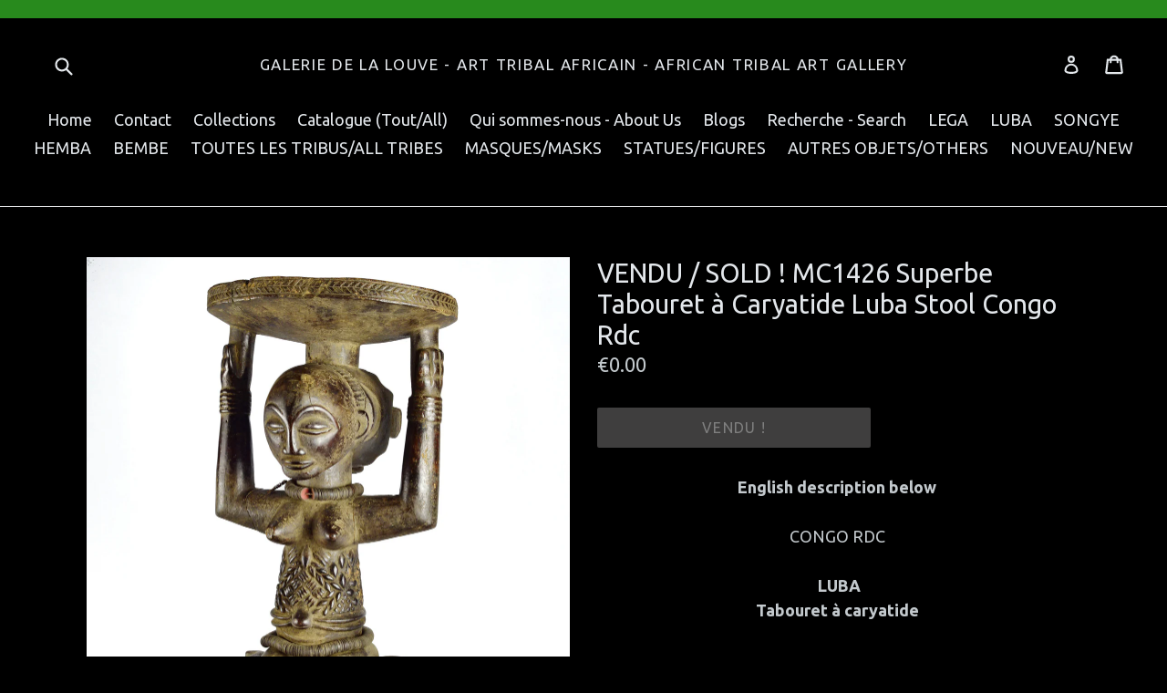

--- FILE ---
content_type: text/html; charset=utf-8
request_url: https://tribalart.be/products/mc1426-superbe-tabouret-a-caryatide-luba-stool-congo-rdc
body_size: 34225
content:
<head>
  <meta name="p:domain_verify" content="e1e38e56f1ac480594df0e5122f3d800"/>
  <meta name="google-site-verification" content="0jk1zvLlQaGAOA2rGNGB9MXq1uIm4gi30pxx8YAD-NI" />
  <meta charset="utf-8">
  <meta http-equiv="X-UA-Compatible" content="IE=edge,chrome=1">
  <meta name="viewport" content="width=device-width,initial-scale=1">
  <meta name="theme-color" content="#7e7d7c">
  <link rel="canonical" href="https://tribalart.be/products/mc1426-superbe-tabouret-a-caryatide-luba-stool-congo-rdc">
  
  <meta name="description" content="Découvrez notre collection unique d'art tribal africain ancien sur TribalArt.be, votre galerie spécialisée en sculptures et fétiches authentiques.">

  

  
  <title>
    VENDU / SOLD ! MC1426 Superbe Tabouret à Caryatide Luba Stool Congo Rd
    
    
    
      &ndash; Galerie de la Louve - Art Tribal Africain - African Tribal Art Gallery  
    
  </title>
<link href="https://monorail-edge.shopifysvc.com" rel="dns-prefetch">
<script>(function(){if ("sendBeacon" in navigator && "performance" in window) {try {var session_token_from_headers = performance.getEntriesByType('navigation')[0].serverTiming.find(x => x.name == '_s').description;} catch {var session_token_from_headers = undefined;}var session_cookie_matches = document.cookie.match(/_shopify_s=([^;]*)/);var session_token_from_cookie = session_cookie_matches && session_cookie_matches.length === 2 ? session_cookie_matches[1] : "";var session_token = session_token_from_headers || session_token_from_cookie || "";function handle_abandonment_event(e) {var entries = performance.getEntries().filter(function(entry) {return /monorail-edge.shopifysvc.com/.test(entry.name);});if (!window.abandonment_tracked && entries.length === 0) {window.abandonment_tracked = true;var currentMs = Date.now();var navigation_start = performance.timing.navigationStart;var payload = {shop_id: 19268937,url: window.location.href,navigation_start,duration: currentMs - navigation_start,session_token,page_type: "product"};window.navigator.sendBeacon("https://monorail-edge.shopifysvc.com/v1/produce", JSON.stringify({schema_id: "online_store_buyer_site_abandonment/1.1",payload: payload,metadata: {event_created_at_ms: currentMs,event_sent_at_ms: currentMs}}));}}window.addEventListener('pagehide', handle_abandonment_event);}}());</script>
<script id="web-pixels-manager-setup">(function e(e,d,r,n,o){if(void 0===o&&(o={}),!Boolean(null===(a=null===(i=window.Shopify)||void 0===i?void 0:i.analytics)||void 0===a?void 0:a.replayQueue)){var i,a;window.Shopify=window.Shopify||{};var t=window.Shopify;t.analytics=t.analytics||{};var s=t.analytics;s.replayQueue=[],s.publish=function(e,d,r){return s.replayQueue.push([e,d,r]),!0};try{self.performance.mark("wpm:start")}catch(e){}var l=function(){var e={modern:/Edge?\/(1{2}[4-9]|1[2-9]\d|[2-9]\d{2}|\d{4,})\.\d+(\.\d+|)|Firefox\/(1{2}[4-9]|1[2-9]\d|[2-9]\d{2}|\d{4,})\.\d+(\.\d+|)|Chrom(ium|e)\/(9{2}|\d{3,})\.\d+(\.\d+|)|(Maci|X1{2}).+ Version\/(15\.\d+|(1[6-9]|[2-9]\d|\d{3,})\.\d+)([,.]\d+|)( \(\w+\)|)( Mobile\/\w+|) Safari\/|Chrome.+OPR\/(9{2}|\d{3,})\.\d+\.\d+|(CPU[ +]OS|iPhone[ +]OS|CPU[ +]iPhone|CPU IPhone OS|CPU iPad OS)[ +]+(15[._]\d+|(1[6-9]|[2-9]\d|\d{3,})[._]\d+)([._]\d+|)|Android:?[ /-](13[3-9]|1[4-9]\d|[2-9]\d{2}|\d{4,})(\.\d+|)(\.\d+|)|Android.+Firefox\/(13[5-9]|1[4-9]\d|[2-9]\d{2}|\d{4,})\.\d+(\.\d+|)|Android.+Chrom(ium|e)\/(13[3-9]|1[4-9]\d|[2-9]\d{2}|\d{4,})\.\d+(\.\d+|)|SamsungBrowser\/([2-9]\d|\d{3,})\.\d+/,legacy:/Edge?\/(1[6-9]|[2-9]\d|\d{3,})\.\d+(\.\d+|)|Firefox\/(5[4-9]|[6-9]\d|\d{3,})\.\d+(\.\d+|)|Chrom(ium|e)\/(5[1-9]|[6-9]\d|\d{3,})\.\d+(\.\d+|)([\d.]+$|.*Safari\/(?![\d.]+ Edge\/[\d.]+$))|(Maci|X1{2}).+ Version\/(10\.\d+|(1[1-9]|[2-9]\d|\d{3,})\.\d+)([,.]\d+|)( \(\w+\)|)( Mobile\/\w+|) Safari\/|Chrome.+OPR\/(3[89]|[4-9]\d|\d{3,})\.\d+\.\d+|(CPU[ +]OS|iPhone[ +]OS|CPU[ +]iPhone|CPU IPhone OS|CPU iPad OS)[ +]+(10[._]\d+|(1[1-9]|[2-9]\d|\d{3,})[._]\d+)([._]\d+|)|Android:?[ /-](13[3-9]|1[4-9]\d|[2-9]\d{2}|\d{4,})(\.\d+|)(\.\d+|)|Mobile Safari.+OPR\/([89]\d|\d{3,})\.\d+\.\d+|Android.+Firefox\/(13[5-9]|1[4-9]\d|[2-9]\d{2}|\d{4,})\.\d+(\.\d+|)|Android.+Chrom(ium|e)\/(13[3-9]|1[4-9]\d|[2-9]\d{2}|\d{4,})\.\d+(\.\d+|)|Android.+(UC? ?Browser|UCWEB|U3)[ /]?(15\.([5-9]|\d{2,})|(1[6-9]|[2-9]\d|\d{3,})\.\d+)\.\d+|SamsungBrowser\/(5\.\d+|([6-9]|\d{2,})\.\d+)|Android.+MQ{2}Browser\/(14(\.(9|\d{2,})|)|(1[5-9]|[2-9]\d|\d{3,})(\.\d+|))(\.\d+|)|K[Aa][Ii]OS\/(3\.\d+|([4-9]|\d{2,})\.\d+)(\.\d+|)/},d=e.modern,r=e.legacy,n=navigator.userAgent;return n.match(d)?"modern":n.match(r)?"legacy":"unknown"}(),u="modern"===l?"modern":"legacy",c=(null!=n?n:{modern:"",legacy:""})[u],f=function(e){return[e.baseUrl,"/wpm","/b",e.hashVersion,"modern"===e.buildTarget?"m":"l",".js"].join("")}({baseUrl:d,hashVersion:r,buildTarget:u}),m=function(e){var d=e.version,r=e.bundleTarget,n=e.surface,o=e.pageUrl,i=e.monorailEndpoint;return{emit:function(e){var a=e.status,t=e.errorMsg,s=(new Date).getTime(),l=JSON.stringify({metadata:{event_sent_at_ms:s},events:[{schema_id:"web_pixels_manager_load/3.1",payload:{version:d,bundle_target:r,page_url:o,status:a,surface:n,error_msg:t},metadata:{event_created_at_ms:s}}]});if(!i)return console&&console.warn&&console.warn("[Web Pixels Manager] No Monorail endpoint provided, skipping logging."),!1;try{return self.navigator.sendBeacon.bind(self.navigator)(i,l)}catch(e){}var u=new XMLHttpRequest;try{return u.open("POST",i,!0),u.setRequestHeader("Content-Type","text/plain"),u.send(l),!0}catch(e){return console&&console.warn&&console.warn("[Web Pixels Manager] Got an unhandled error while logging to Monorail."),!1}}}}({version:r,bundleTarget:l,surface:e.surface,pageUrl:self.location.href,monorailEndpoint:e.monorailEndpoint});try{o.browserTarget=l,function(e){var d=e.src,r=e.async,n=void 0===r||r,o=e.onload,i=e.onerror,a=e.sri,t=e.scriptDataAttributes,s=void 0===t?{}:t,l=document.createElement("script"),u=document.querySelector("head"),c=document.querySelector("body");if(l.async=n,l.src=d,a&&(l.integrity=a,l.crossOrigin="anonymous"),s)for(var f in s)if(Object.prototype.hasOwnProperty.call(s,f))try{l.dataset[f]=s[f]}catch(e){}if(o&&l.addEventListener("load",o),i&&l.addEventListener("error",i),u)u.appendChild(l);else{if(!c)throw new Error("Did not find a head or body element to append the script");c.appendChild(l)}}({src:f,async:!0,onload:function(){if(!function(){var e,d;return Boolean(null===(d=null===(e=window.Shopify)||void 0===e?void 0:e.analytics)||void 0===d?void 0:d.initialized)}()){var d=window.webPixelsManager.init(e)||void 0;if(d){var r=window.Shopify.analytics;r.replayQueue.forEach((function(e){var r=e[0],n=e[1],o=e[2];d.publishCustomEvent(r,n,o)})),r.replayQueue=[],r.publish=d.publishCustomEvent,r.visitor=d.visitor,r.initialized=!0}}},onerror:function(){return m.emit({status:"failed",errorMsg:"".concat(f," has failed to load")})},sri:function(e){var d=/^sha384-[A-Za-z0-9+/=]+$/;return"string"==typeof e&&d.test(e)}(c)?c:"",scriptDataAttributes:o}),m.emit({status:"loading"})}catch(e){m.emit({status:"failed",errorMsg:(null==e?void 0:e.message)||"Unknown error"})}}})({shopId: 19268937,storefrontBaseUrl: "https://tribalart.be",extensionsBaseUrl: "https://extensions.shopifycdn.com/cdn/shopifycloud/web-pixels-manager",monorailEndpoint: "https://monorail-edge.shopifysvc.com/unstable/produce_batch",surface: "storefront-renderer",enabledBetaFlags: ["2dca8a86"],webPixelsConfigList: [{"id":"2431254877","configuration":"{\"pixel_id\":\"4465728430326594\",\"pixel_type\":\"facebook_pixel\"}","eventPayloadVersion":"v1","runtimeContext":"OPEN","scriptVersion":"ca16bc87fe92b6042fbaa3acc2fbdaa6","type":"APP","apiClientId":2329312,"privacyPurposes":["ANALYTICS","MARKETING","SALE_OF_DATA"],"dataSharingAdjustments":{"protectedCustomerApprovalScopes":["read_customer_address","read_customer_email","read_customer_name","read_customer_personal_data","read_customer_phone"]}},{"id":"973537629","configuration":"{\"config\":\"{\\\"pixel_id\\\":\\\"G-SLVBDYQDD9\\\",\\\"target_country\\\":\\\"BE\\\",\\\"gtag_events\\\":[{\\\"type\\\":\\\"begin_checkout\\\",\\\"action_label\\\":[\\\"G-SLVBDYQDD9\\\",\\\"AW-950768224\\\/kHpECIav4JUBEOCkrsUD\\\"]},{\\\"type\\\":\\\"search\\\",\\\"action_label\\\":[\\\"G-SLVBDYQDD9\\\",\\\"AW-950768224\\\/NOJfCImv4JUBEOCkrsUD\\\"]},{\\\"type\\\":\\\"view_item\\\",\\\"action_label\\\":[\\\"G-SLVBDYQDD9\\\",\\\"AW-950768224\\\/PSIWCICv4JUBEOCkrsUD\\\",\\\"MC-8V9T7EECKQ\\\"]},{\\\"type\\\":\\\"purchase\\\",\\\"action_label\\\":[\\\"G-SLVBDYQDD9\\\",\\\"AW-950768224\\\/ZEbUCP2u4JUBEOCkrsUD\\\",\\\"MC-8V9T7EECKQ\\\"]},{\\\"type\\\":\\\"page_view\\\",\\\"action_label\\\":[\\\"G-SLVBDYQDD9\\\",\\\"AW-950768224\\\/OVzCCPqu4JUBEOCkrsUD\\\",\\\"MC-8V9T7EECKQ\\\"]},{\\\"type\\\":\\\"add_payment_info\\\",\\\"action_label\\\":[\\\"G-SLVBDYQDD9\\\",\\\"AW-950768224\\\/p3fTCIyv4JUBEOCkrsUD\\\"]},{\\\"type\\\":\\\"add_to_cart\\\",\\\"action_label\\\":[\\\"G-SLVBDYQDD9\\\",\\\"AW-950768224\\\/7JB6CIOv4JUBEOCkrsUD\\\"]}],\\\"enable_monitoring_mode\\\":false}\"}","eventPayloadVersion":"v1","runtimeContext":"OPEN","scriptVersion":"b2a88bafab3e21179ed38636efcd8a93","type":"APP","apiClientId":1780363,"privacyPurposes":[],"dataSharingAdjustments":{"protectedCustomerApprovalScopes":["read_customer_address","read_customer_email","read_customer_name","read_customer_personal_data","read_customer_phone"]}},{"id":"195330397","configuration":"{\"tagID\":\"2613706129967\"}","eventPayloadVersion":"v1","runtimeContext":"STRICT","scriptVersion":"18031546ee651571ed29edbe71a3550b","type":"APP","apiClientId":3009811,"privacyPurposes":["ANALYTICS","MARKETING","SALE_OF_DATA"],"dataSharingAdjustments":{"protectedCustomerApprovalScopes":["read_customer_address","read_customer_email","read_customer_name","read_customer_personal_data","read_customer_phone"]}},{"id":"shopify-app-pixel","configuration":"{}","eventPayloadVersion":"v1","runtimeContext":"STRICT","scriptVersion":"0450","apiClientId":"shopify-pixel","type":"APP","privacyPurposes":["ANALYTICS","MARKETING"]},{"id":"shopify-custom-pixel","eventPayloadVersion":"v1","runtimeContext":"LAX","scriptVersion":"0450","apiClientId":"shopify-pixel","type":"CUSTOM","privacyPurposes":["ANALYTICS","MARKETING"]}],isMerchantRequest: false,initData: {"shop":{"name":"Galerie de la Louve - Art Tribal Africain - African Tribal Art Gallery  ","paymentSettings":{"currencyCode":"EUR"},"myshopifyDomain":"galerie-de-la-louve-arts-premiers.myshopify.com","countryCode":"BE","storefrontUrl":"https:\/\/tribalart.be"},"customer":null,"cart":null,"checkout":null,"productVariants":[{"price":{"amount":0.0,"currencyCode":"EUR"},"product":{"title":"VENDU \/ SOLD ! MC1426 Superbe Tabouret à Caryatide Luba  Stool Congo Rdc","vendor":"www.tribalart.be","id":"6662535512145","untranslatedTitle":"VENDU \/ SOLD ! MC1426 Superbe Tabouret à Caryatide Luba  Stool Congo Rdc","url":"\/products\/mc1426-superbe-tabouret-a-caryatide-luba-stool-congo-rdc","type":"Arts, objets ethniques"},"id":"39527677722705","image":{"src":"\/\/tribalart.be\/cdn\/shop\/files\/tabouret.luba.stool.001.jpg?v=1709217346"},"sku":"","title":"Default Title","untranslatedTitle":"Default Title"}],"purchasingCompany":null},},"https://tribalart.be/cdn","fcfee988w5aeb613cpc8e4bc33m6693e112",{"modern":"","legacy":""},{"shopId":"19268937","storefrontBaseUrl":"https:\/\/tribalart.be","extensionBaseUrl":"https:\/\/extensions.shopifycdn.com\/cdn\/shopifycloud\/web-pixels-manager","surface":"storefront-renderer","enabledBetaFlags":"[\"2dca8a86\"]","isMerchantRequest":"false","hashVersion":"fcfee988w5aeb613cpc8e4bc33m6693e112","publish":"custom","events":"[[\"page_viewed\",{}],[\"product_viewed\",{\"productVariant\":{\"price\":{\"amount\":0.0,\"currencyCode\":\"EUR\"},\"product\":{\"title\":\"VENDU \/ SOLD ! MC1426 Superbe Tabouret à Caryatide Luba  Stool Congo Rdc\",\"vendor\":\"www.tribalart.be\",\"id\":\"6662535512145\",\"untranslatedTitle\":\"VENDU \/ SOLD ! MC1426 Superbe Tabouret à Caryatide Luba  Stool Congo Rdc\",\"url\":\"\/products\/mc1426-superbe-tabouret-a-caryatide-luba-stool-congo-rdc\",\"type\":\"Arts, objets ethniques\"},\"id\":\"39527677722705\",\"image\":{\"src\":\"\/\/tribalart.be\/cdn\/shop\/files\/tabouret.luba.stool.001.jpg?v=1709217346\"},\"sku\":\"\",\"title\":\"Default Title\",\"untranslatedTitle\":\"Default Title\"}}]]"});</script><script>
  window.ShopifyAnalytics = window.ShopifyAnalytics || {};
  window.ShopifyAnalytics.meta = window.ShopifyAnalytics.meta || {};
  window.ShopifyAnalytics.meta.currency = 'EUR';
  var meta = {"product":{"id":6662535512145,"gid":"gid:\/\/shopify\/Product\/6662535512145","vendor":"www.tribalart.be","type":"Arts, objets ethniques","handle":"mc1426-superbe-tabouret-a-caryatide-luba-stool-congo-rdc","variants":[{"id":39527677722705,"price":0,"name":"VENDU \/ SOLD ! MC1426 Superbe Tabouret à Caryatide Luba  Stool Congo Rdc","public_title":null,"sku":""}],"remote":false},"page":{"pageType":"product","resourceType":"product","resourceId":6662535512145,"requestId":"619292ed-0a66-4e22-b671-dd48663d083f-1769550153"}};
  for (var attr in meta) {
    window.ShopifyAnalytics.meta[attr] = meta[attr];
  }
</script>
<script class="analytics">
  (function () {
    var customDocumentWrite = function(content) {
      var jquery = null;

      if (window.jQuery) {
        jquery = window.jQuery;
      } else if (window.Checkout && window.Checkout.$) {
        jquery = window.Checkout.$;
      }

      if (jquery) {
        jquery('body').append(content);
      }
    };

    var hasLoggedConversion = function(token) {
      if (token) {
        return document.cookie.indexOf('loggedConversion=' + token) !== -1;
      }
      return false;
    }

    var setCookieIfConversion = function(token) {
      if (token) {
        var twoMonthsFromNow = new Date(Date.now());
        twoMonthsFromNow.setMonth(twoMonthsFromNow.getMonth() + 2);

        document.cookie = 'loggedConversion=' + token + '; expires=' + twoMonthsFromNow;
      }
    }

    var trekkie = window.ShopifyAnalytics.lib = window.trekkie = window.trekkie || [];
    if (trekkie.integrations) {
      return;
    }
    trekkie.methods = [
      'identify',
      'page',
      'ready',
      'track',
      'trackForm',
      'trackLink'
    ];
    trekkie.factory = function(method) {
      return function() {
        var args = Array.prototype.slice.call(arguments);
        args.unshift(method);
        trekkie.push(args);
        return trekkie;
      };
    };
    for (var i = 0; i < trekkie.methods.length; i++) {
      var key = trekkie.methods[i];
      trekkie[key] = trekkie.factory(key);
    }
    trekkie.load = function(config) {
      trekkie.config = config || {};
      trekkie.config.initialDocumentCookie = document.cookie;
      var first = document.getElementsByTagName('script')[0];
      var script = document.createElement('script');
      script.type = 'text/javascript';
      script.onerror = function(e) {
        var scriptFallback = document.createElement('script');
        scriptFallback.type = 'text/javascript';
        scriptFallback.onerror = function(error) {
                var Monorail = {
      produce: function produce(monorailDomain, schemaId, payload) {
        var currentMs = new Date().getTime();
        var event = {
          schema_id: schemaId,
          payload: payload,
          metadata: {
            event_created_at_ms: currentMs,
            event_sent_at_ms: currentMs
          }
        };
        return Monorail.sendRequest("https://" + monorailDomain + "/v1/produce", JSON.stringify(event));
      },
      sendRequest: function sendRequest(endpointUrl, payload) {
        // Try the sendBeacon API
        if (window && window.navigator && typeof window.navigator.sendBeacon === 'function' && typeof window.Blob === 'function' && !Monorail.isIos12()) {
          var blobData = new window.Blob([payload], {
            type: 'text/plain'
          });

          if (window.navigator.sendBeacon(endpointUrl, blobData)) {
            return true;
          } // sendBeacon was not successful

        } // XHR beacon

        var xhr = new XMLHttpRequest();

        try {
          xhr.open('POST', endpointUrl);
          xhr.setRequestHeader('Content-Type', 'text/plain');
          xhr.send(payload);
        } catch (e) {
          console.log(e);
        }

        return false;
      },
      isIos12: function isIos12() {
        return window.navigator.userAgent.lastIndexOf('iPhone; CPU iPhone OS 12_') !== -1 || window.navigator.userAgent.lastIndexOf('iPad; CPU OS 12_') !== -1;
      }
    };
    Monorail.produce('monorail-edge.shopifysvc.com',
      'trekkie_storefront_load_errors/1.1',
      {shop_id: 19268937,
      theme_id: 184227037533,
      app_name: "storefront",
      context_url: window.location.href,
      source_url: "//tribalart.be/cdn/s/trekkie.storefront.a804e9514e4efded663580eddd6991fcc12b5451.min.js"});

        };
        scriptFallback.async = true;
        scriptFallback.src = '//tribalart.be/cdn/s/trekkie.storefront.a804e9514e4efded663580eddd6991fcc12b5451.min.js';
        first.parentNode.insertBefore(scriptFallback, first);
      };
      script.async = true;
      script.src = '//tribalart.be/cdn/s/trekkie.storefront.a804e9514e4efded663580eddd6991fcc12b5451.min.js';
      first.parentNode.insertBefore(script, first);
    };
    trekkie.load(
      {"Trekkie":{"appName":"storefront","development":false,"defaultAttributes":{"shopId":19268937,"isMerchantRequest":null,"themeId":184227037533,"themeCityHash":"4619185833724515613","contentLanguage":"fr","currency":"EUR","eventMetadataId":"7004e8db-5e6c-43bc-89fa-5e04cf7c235c"},"isServerSideCookieWritingEnabled":true,"monorailRegion":"shop_domain","enabledBetaFlags":["65f19447","b5387b81"]},"Session Attribution":{},"S2S":{"facebookCapiEnabled":false,"source":"trekkie-storefront-renderer","apiClientId":580111}}
    );

    var loaded = false;
    trekkie.ready(function() {
      if (loaded) return;
      loaded = true;

      window.ShopifyAnalytics.lib = window.trekkie;

      var originalDocumentWrite = document.write;
      document.write = customDocumentWrite;
      try { window.ShopifyAnalytics.merchantGoogleAnalytics.call(this); } catch(error) {};
      document.write = originalDocumentWrite;

      window.ShopifyAnalytics.lib.page(null,{"pageType":"product","resourceType":"product","resourceId":6662535512145,"requestId":"619292ed-0a66-4e22-b671-dd48663d083f-1769550153","shopifyEmitted":true});

      var match = window.location.pathname.match(/checkouts\/(.+)\/(thank_you|post_purchase)/)
      var token = match? match[1]: undefined;
      if (!hasLoggedConversion(token)) {
        setCookieIfConversion(token);
        window.ShopifyAnalytics.lib.track("Viewed Product",{"currency":"EUR","variantId":39527677722705,"productId":6662535512145,"productGid":"gid:\/\/shopify\/Product\/6662535512145","name":"VENDU \/ SOLD ! MC1426 Superbe Tabouret à Caryatide Luba  Stool Congo Rdc","price":"0.00","sku":"","brand":"www.tribalart.be","variant":null,"category":"Arts, objets ethniques","nonInteraction":true,"remote":false},undefined,undefined,{"shopifyEmitted":true});
      window.ShopifyAnalytics.lib.track("monorail:\/\/trekkie_storefront_viewed_product\/1.1",{"currency":"EUR","variantId":39527677722705,"productId":6662535512145,"productGid":"gid:\/\/shopify\/Product\/6662535512145","name":"VENDU \/ SOLD ! MC1426 Superbe Tabouret à Caryatide Luba  Stool Congo Rdc","price":"0.00","sku":"","brand":"www.tribalart.be","variant":null,"category":"Arts, objets ethniques","nonInteraction":true,"remote":false,"referer":"https:\/\/tribalart.be\/products\/mc1426-superbe-tabouret-a-caryatide-luba-stool-congo-rdc"});
      }
    });


        var eventsListenerScript = document.createElement('script');
        eventsListenerScript.async = true;
        eventsListenerScript.src = "//tribalart.be/cdn/shopifycloud/storefront/assets/shop_events_listener-3da45d37.js";
        document.getElementsByTagName('head')[0].appendChild(eventsListenerScript);

})();</script>
  <script>
  if (!window.ga || (window.ga && typeof window.ga !== 'function')) {
    window.ga = function ga() {
      (window.ga.q = window.ga.q || []).push(arguments);
      if (window.Shopify && window.Shopify.analytics && typeof window.Shopify.analytics.publish === 'function') {
        window.Shopify.analytics.publish("ga_stub_called", {}, {sendTo: "google_osp_migration"});
      }
      console.error("Shopify's Google Analytics stub called with:", Array.from(arguments), "\nSee https://help.shopify.com/manual/promoting-marketing/pixels/pixel-migration#google for more information.");
    };
    if (window.Shopify && window.Shopify.analytics && typeof window.Shopify.analytics.publish === 'function') {
      window.Shopify.analytics.publish("ga_stub_initialized", {}, {sendTo: "google_osp_migration"});
    }
  }
</script>
<script
  defer
  src="https://tribalart.be/cdn/shopifycloud/perf-kit/shopify-perf-kit-3.0.4.min.js"
  data-application="storefront-renderer"
  data-shop-id="19268937"
  data-render-region="gcp-us-east1"
  data-page-type="product"
  data-theme-instance-id="184227037533"
  data-theme-name="Debut"
  data-theme-version="1.2.0"
  data-monorail-region="shop_domain"
  data-resource-timing-sampling-rate="10"
  data-shs="true"
  data-shs-beacon="true"
  data-shs-export-with-fetch="true"
  data-shs-logs-sample-rate="1"
  data-shs-beacon-endpoint="https://tribalart.be/api/collect"
></script>
</head>


  
    <meta name="description" content="English description below CONGO RDC  LUBA Tabouret à caryatide  Superbe siège des Luba de l&#39;estLe personnage féminin dégage une grande sérénité Nombreuses scarifications typiques et superbe coiffure aux tresses croisées Les tabourets sont pour les Luba les symboles les plus importants du pouvoir politique Leur nom loca">
  

  <script type="application/ld+json">
  {
    "@context": "https://schema.org/",
    "@type": "Product",
    "name": "VENDU / SOLD ! MC1426 Superbe Tabouret à Caryatide Luba  Stool Congo Rdc",
    "image": [
      
        "//tribalart.be/cdn/shop/files/tabouret.luba.stool.001.jpg?v=1709217346",
      
        "//tribalart.be/cdn/shop/products/tabouret.luba.stool.010b.jpg?v=1709217346",
      
        "//tribalart.be/cdn/shop/files/tabouret.luba.stool.002_redimensionner_9dad2340-5fdb-4005-b715-791124c3de7d.jpg?v=1709217346",
      
        "//tribalart.be/cdn/shop/files/tabouret.luba.stool.003_redimensionner_9cd76086-284a-4a05-91de-37c3f449304e.jpg?v=1709217346",
      
        "//tribalart.be/cdn/shop/files/tabouret.luba.stool.004_redimensionner.jpg?v=1709217346",
      
        "//tribalart.be/cdn/shop/files/tabouret.luba.stool.005_redimensionner.jpg?v=1709217346",
      
        "//tribalart.be/cdn/shop/files/tabouret.luba.stool.006_redimensionner.jpg?v=1709217346",
      
        "//tribalart.be/cdn/shop/files/tabouret.luba.stool.007_redimensionner.jpg?v=1709217346",
      
        "//tribalart.be/cdn/shop/files/tabouret.luba.stool.008_redimensionner.jpg?v=1709217346",
      
        "//tribalart.be/cdn/shop/files/tabouret.luba.stool.009_redimensionner.jpg?v=1709217346",
      
        "//tribalart.be/cdn/shop/files/tabouret.luba.stool.010_redimensionner.jpg?v=1709217346",
      
        "//tribalart.be/cdn/shop/files/tabouret.luba.stool.011_redimensionner.jpg?v=1709217346",
      
        "//tribalart.be/cdn/shop/files/tabouret.luba.stool.012_redimensionner.jpg?v=1709217346",
      
        "//tribalart.be/cdn/shop/files/tabouret.luba.stool.013_redimensionner.jpg?v=1709217346",
      
        "//tribalart.be/cdn/shop/products/tabouret.luba.stool.012_redimensionner_cf49ddb6-eff6-4421-8320-3a7c7aed3899.jpg?v=1709217346"
      
    ],
    "description": "
English description below CONGO RDC 

LUBA Tabouret à caryatide 
Superbe siège des Luba de l&#39;estLe personnage féminin dégage une grande sérénité
Nombreuses scarifications typiques et superbe coiffure aux tresses croisées

Les tabourets sont pour les Luba les symboles les plus importants du pouvoir politique Leur nom local est Kipona ou Kihona

Les Luba sont un grand peuple de l&#39;est de la RDC. Leurs sièges à cariatides, leurs porteuses de coupes, bâtons de chefs, porte-flèches, herminettes et statues cultuelles sont très célèbres et parmi les objets les plus prisés dans l&#39;Art Africain.Provenance: Collection privée

Caractéristiques: TYPE D&#39;OBJET: Siège, tabouretGROUPE ETHNIQUE: Luba, BalubaPAYS D&#39;ORIGINE: Congo RdcMATÉRIAU: BoisDIMENSIONS: Hauteur 41 cm 
ETAT : Moyen - Mauvais, quelques coups, dont un relativement récent sur le bord de l&#39;assise, nombreuses fentes. Voir aussi le bras droit (dernière photo) mais le tabouret reste bien solide(voir photos)





-------------------------- 
Retrouvez nous sur les réseaux sociaux:
Find us on social networks:

Pinterest - Instagram 
Page Facebook - Profil Facebook

Inscrivez vous à notre liste de diffusion - mailing list--------------------------




Pour d&#39;autres objets disponiblesFor other available items

--------------------------



BIBLIOGRAPHIE - BIBLIOGRAPHY :


- La tête dans les Etoiles, Pierre Loos, Thomas Bayet et Sophie Caltaux, Bruneaf 2012, page 47, inv. 551)


- Cariatides Luba Hemba, pour une histoire de l&#39;art des sièges à cariatides des styles Luba et Lubaisés, Bernard de Grunne, catalogue d&#39;exposition Parcours des Mondes, Paris, 2017

- Atlantes et Caryatides.Trônes d&#39;Afrique Noire, Galerie Ratton - Hourdé, 2004
- LUBA, aux sources du Zaïre, François NEYT, Editions du Musée Dapper, 1993
- LUBA, Visions d&#39;Afrique, Editions 5 Continents, Mary Nooter Roberts et Allen F. Roberts, 2006- MEMORY, Luba Art and the Making of History, Mary Nooter Roberts, 1996


- Tribal Art, Africa, Lempertz brussels, 2007 

  --------------------------
CONGO DRC

Beautiful LUBA Caryatid Stool



Beautiful seat of the eastern Luba The female character exudes great serenityMany typical scarifications and superb hairstyle with crossed braids
Stools are for the Luba the most important symbols of political powerTheir local name is Kipona or KihonaThe Luba are a great people in eastern DRC. Their caryatid seats, their cup holders, chiefs&#39; sticks, arrow holders, adzes and ancestral statues are very famous and among the most valued objects in African Art.


Provenance: private collectionCharacteristics:TYPE OF OBJECT: Stool, seat, tabouretETHNICAL GROUP: Luba BalubaORIGINE: Congo DrcMATERIAL: Wood DIMENSIONS:  About 16 1/4 inches highCONDITION: Medium - Bad: a lot of defects, including a relatively recent one on the edge of the seat, numerous cracksSee also the right arm (last photo) but the stool is still very solid(see pictures)
",
    "sku": "6662535512145",
    "mpn": "6662535512145",
    "brand": {
      "@type": "Brand",
      "name": "Tribal Art"
    },
    "material": "Bois, fibres végétales, textile, pigments naturels",
    "category": "Art tribal africain ancien",
    "offers": {
      "@type": "Offer",
      "url": "https://tribalart.be/products/mc1426-superbe-tabouret-a-caryatide-luba-stool-congo-rdc",
      "priceCurrency": "EUR",
      "price": "0.0",
      "availability": "https://schema.org/OutOfStock",
      "itemCondition": "https://schema.org/UsedCondition",
      "priceValidUntil": "2026-01-27"
    },
    "countryOfOrigin": "République Démocratique du Congo",
    "additionalProperty": [
      {
        "@type": "PropertyValue",
        "name": "Dimensions",
        "value": "À préciser"
      },
      {
        "@type": "PropertyValue",
        "name": "Type d'objet",
        "value": "Objet d'art"
      },
      {
        "@type": "PropertyValue",
        "name": "Ethnicité",
        "value": "À préciser"
      }
    ]
  }
  </script>
  


  <!-- /snippets/social-meta-tags.liquid -->
<meta property="og:site_name" content="Galerie de la Louve - Art Tribal Africain - African Tribal Art Gallery  ">
<meta property="og:url" content="https://tribalart.be/products/mc1426-superbe-tabouret-a-caryatide-luba-stool-congo-rdc">
<meta property="og:title" content="VENDU / SOLD ! MC1426 Superbe Tabouret à Caryatide Luba  Stool Congo Rdc">
<meta property="og:type" content="product">
<meta property="og:description" content="English description below CONGO RDC  LUBA Tabouret à caryatide  Superbe siège des Luba de l&#39;estLe personnage féminin dégage une grande sérénité Nombreuses scarifications typiques et superbe coiffure aux tresses croisées Les tabourets sont pour les Luba les symboles les plus importants du pouvoir politique Leur nom loca"><meta property="og:price:amount" content="0.00">
  <meta property="og:price:currency" content="EUR"><meta property="og:image" content="http://tribalart.be/cdn/shop/files/tabouret.luba.stool.001_1024x1024.jpg?v=1709217346"><meta property="og:image" content="http://tribalart.be/cdn/shop/products/tabouret.luba.stool.010b_1024x1024.jpg?v=1709217346"><meta property="og:image" content="http://tribalart.be/cdn/shop/files/tabouret.luba.stool.002_redimensionner_9dad2340-5fdb-4005-b715-791124c3de7d_1024x1024.jpg?v=1709217346">
<meta property="og:image:secure_url" content="https://tribalart.be/cdn/shop/files/tabouret.luba.stool.001_1024x1024.jpg?v=1709217346"><meta property="og:image:secure_url" content="https://tribalart.be/cdn/shop/products/tabouret.luba.stool.010b_1024x1024.jpg?v=1709217346"><meta property="og:image:secure_url" content="https://tribalart.be/cdn/shop/files/tabouret.luba.stool.002_redimensionner_9dad2340-5fdb-4005-b715-791124c3de7d_1024x1024.jpg?v=1709217346">

<meta name="twitter:site" content="@">
<meta name="twitter:card" content="summary_large_image">
<meta name="twitter:title" content="VENDU / SOLD ! MC1426 Superbe Tabouret à Caryatide Luba  Stool Congo Rdc">
<meta name="twitter:description" content="English description below CONGO RDC  LUBA Tabouret à caryatide  Superbe siège des Luba de l&#39;estLe personnage féminin dégage une grande sérénité Nombreuses scarifications typiques et superbe coiffure aux tresses croisées Les tabourets sont pour les Luba les symboles les plus importants du pouvoir politique Leur nom loca">


  <link href="//tribalart.be/cdn/shop/t/19/assets/theme.scss.css?v=53060906331785306191750943593" rel="stylesheet" type="text/css" media="all" />
  

  <link href="//fonts.googleapis.com/css?family=Ubuntu:400,700" rel="stylesheet" type="text/css" media="all" />


  

    <link href="//fonts.googleapis.com/css?family=Ubuntu:400" rel="stylesheet" type="text/css" media="all" />
  



  <script>
    var theme = {
      strings: {
        addToCart: "Ajouter au panier  - Add to Cart",
        soldOut: "Vendu ! ",
        unavailable: "Non disponible - Unavailable ",
        showMore: "Voir plus - Show more",
        showLess: "Afficher moins - Show less"
      },
      moneyFormat: "€{{amount}}"
    }

    document.documentElement.className = document.documentElement.className.replace('no-js', 'js');
  </script>

  <!--[if (lte IE 9) ]><script src="//tribalart.be/cdn/shop/t/19/assets/match-media.min.js?v=22265819453975888031750942146" type="text/javascript"></script><![endif]-->

  

  <!--[if (gt IE 9)|!(IE)]><!--><script src="//tribalart.be/cdn/shop/t/19/assets/vendor.js?v=136118274122071307521750942146" defer="defer"></script><!--<![endif]-->
  <!--[if lte IE 9]><script src="//tribalart.be/cdn/shop/t/19/assets/vendor.js?v=136118274122071307521750942146"></script><![endif]-->

  <!--[if (gt IE 9)|!(IE)]><!--><script src="//tribalart.be/cdn/shop/t/19/assets/theme.js?v=157915646904488482801750942146" defer="defer"></script><!--<![endif]-->
  <!--[if lte IE 9]><script src="//tribalart.be/cdn/shop/t/19/assets/theme.js?v=157915646904488482801750942146"></script><![endif]-->

  <script>window.performance && window.performance.mark && window.performance.mark('shopify.content_for_header.start');</script><meta name="google-site-verification" content="0jk1zvLlQaGAOA2rGNGB9MXq1uIm4gi30pxx8YAD-NI">
<meta id="shopify-digital-wallet" name="shopify-digital-wallet" content="/19268937/digital_wallets/dialog">
<meta name="shopify-checkout-api-token" content="aa4b345412c349dcf0032abad2456153">
<meta id="in-context-paypal-metadata" data-shop-id="19268937" data-venmo-supported="false" data-environment="production" data-locale="fr_FR" data-paypal-v4="true" data-currency="EUR">
<link rel="alternate" hreflang="x-default" href="https://tribalart.be/products/mc1426-superbe-tabouret-a-caryatide-luba-stool-congo-rdc">
<link rel="alternate" hreflang="fr" href="https://tribalart.be/products/mc1426-superbe-tabouret-a-caryatide-luba-stool-congo-rdc">
<link rel="alternate" hreflang="en" href="https://tribalart.be/en/products/mc1426-superbe-tabouret-a-caryatide-luba-stool-congo-rdc">
<link rel="alternate" hreflang="en-US" href="https://galerie-de-la-louve-arts-premiers.myshopify.com/products/mc1426-superbe-tabouret-a-caryatide-luba-stool-congo-rdc">
<link rel="alternate" hreflang="fr-US" href="https://galerie-de-la-louve-arts-premiers.myshopify.com/fr/products/mc1426-superbe-tabouret-a-caryatide-luba-stool-congo-rdc">
<link rel="alternate" type="application/json+oembed" href="https://tribalart.be/products/mc1426-superbe-tabouret-a-caryatide-luba-stool-congo-rdc.oembed">
<script async="async" src="/checkouts/internal/preloads.js?locale=fr-BE"></script>
<link rel="preconnect" href="https://shop.app" crossorigin="anonymous">
<script async="async" src="https://shop.app/checkouts/internal/preloads.js?locale=fr-BE&shop_id=19268937" crossorigin="anonymous"></script>
<script id="apple-pay-shop-capabilities" type="application/json">{"shopId":19268937,"countryCode":"BE","currencyCode":"EUR","merchantCapabilities":["supports3DS"],"merchantId":"gid:\/\/shopify\/Shop\/19268937","merchantName":"Galerie de la Louve - Art Tribal Africain - African Tribal Art Gallery  ","requiredBillingContactFields":["postalAddress","email"],"requiredShippingContactFields":["postalAddress","email"],"shippingType":"shipping","supportedNetworks":["visa","maestro","masterCard","amex"],"total":{"type":"pending","label":"Galerie de la Louve - Art Tribal Africain - African Tribal Art Gallery  ","amount":"1.00"},"shopifyPaymentsEnabled":true,"supportsSubscriptions":true}</script>
<script id="shopify-features" type="application/json">{"accessToken":"aa4b345412c349dcf0032abad2456153","betas":["rich-media-storefront-analytics"],"domain":"tribalart.be","predictiveSearch":true,"shopId":19268937,"locale":"fr"}</script>
<script>var Shopify = Shopify || {};
Shopify.shop = "galerie-de-la-louve-arts-premiers.myshopify.com";
Shopify.locale = "fr";
Shopify.currency = {"active":"EUR","rate":"1.0"};
Shopify.country = "BE";
Shopify.theme = {"name":"Copie de debut","id":184227037533,"schema_name":"Debut","schema_version":"1.2.0","theme_store_id":796,"role":"main"};
Shopify.theme.handle = "null";
Shopify.theme.style = {"id":null,"handle":null};
Shopify.cdnHost = "tribalart.be/cdn";
Shopify.routes = Shopify.routes || {};
Shopify.routes.root = "/";</script>
<script type="module">!function(o){(o.Shopify=o.Shopify||{}).modules=!0}(window);</script>
<script>!function(o){function n(){var o=[];function n(){o.push(Array.prototype.slice.apply(arguments))}return n.q=o,n}var t=o.Shopify=o.Shopify||{};t.loadFeatures=n(),t.autoloadFeatures=n()}(window);</script>
<script>
  window.ShopifyPay = window.ShopifyPay || {};
  window.ShopifyPay.apiHost = "shop.app\/pay";
  window.ShopifyPay.redirectState = null;
</script>
<script id="shop-js-analytics" type="application/json">{"pageType":"product"}</script>
<script defer="defer" async type="module" src="//tribalart.be/cdn/shopifycloud/shop-js/modules/v2/client.init-shop-cart-sync_CfnabTz1.fr.esm.js"></script>
<script defer="defer" async type="module" src="//tribalart.be/cdn/shopifycloud/shop-js/modules/v2/chunk.common_1HJ87NEU.esm.js"></script>
<script defer="defer" async type="module" src="//tribalart.be/cdn/shopifycloud/shop-js/modules/v2/chunk.modal_BHK_cQfO.esm.js"></script>
<script type="module">
  await import("//tribalart.be/cdn/shopifycloud/shop-js/modules/v2/client.init-shop-cart-sync_CfnabTz1.fr.esm.js");
await import("//tribalart.be/cdn/shopifycloud/shop-js/modules/v2/chunk.common_1HJ87NEU.esm.js");
await import("//tribalart.be/cdn/shopifycloud/shop-js/modules/v2/chunk.modal_BHK_cQfO.esm.js");

  window.Shopify.SignInWithShop?.initShopCartSync?.({"fedCMEnabled":true,"windoidEnabled":true});

</script>
<script>
  window.Shopify = window.Shopify || {};
  if (!window.Shopify.featureAssets) window.Shopify.featureAssets = {};
  window.Shopify.featureAssets['shop-js'] = {"shop-cart-sync":["modules/v2/client.shop-cart-sync_CJ9J03TB.fr.esm.js","modules/v2/chunk.common_1HJ87NEU.esm.js","modules/v2/chunk.modal_BHK_cQfO.esm.js"],"init-fed-cm":["modules/v2/client.init-fed-cm_DrLuZvAY.fr.esm.js","modules/v2/chunk.common_1HJ87NEU.esm.js","modules/v2/chunk.modal_BHK_cQfO.esm.js"],"shop-toast-manager":["modules/v2/client.shop-toast-manager_Bou6hV8m.fr.esm.js","modules/v2/chunk.common_1HJ87NEU.esm.js","modules/v2/chunk.modal_BHK_cQfO.esm.js"],"init-shop-cart-sync":["modules/v2/client.init-shop-cart-sync_CfnabTz1.fr.esm.js","modules/v2/chunk.common_1HJ87NEU.esm.js","modules/v2/chunk.modal_BHK_cQfO.esm.js"],"shop-button":["modules/v2/client.shop-button_B0rdi3gj.fr.esm.js","modules/v2/chunk.common_1HJ87NEU.esm.js","modules/v2/chunk.modal_BHK_cQfO.esm.js"],"init-windoid":["modules/v2/client.init-windoid_DoIbpnLP.fr.esm.js","modules/v2/chunk.common_1HJ87NEU.esm.js","modules/v2/chunk.modal_BHK_cQfO.esm.js"],"shop-cash-offers":["modules/v2/client.shop-cash-offers_PjPz4eBO.fr.esm.js","modules/v2/chunk.common_1HJ87NEU.esm.js","modules/v2/chunk.modal_BHK_cQfO.esm.js"],"pay-button":["modules/v2/client.pay-button_BNubdV5Y.fr.esm.js","modules/v2/chunk.common_1HJ87NEU.esm.js","modules/v2/chunk.modal_BHK_cQfO.esm.js"],"init-customer-accounts":["modules/v2/client.init-customer-accounts_DjJKqY88.fr.esm.js","modules/v2/client.shop-login-button_CU7S3YVC.fr.esm.js","modules/v2/chunk.common_1HJ87NEU.esm.js","modules/v2/chunk.modal_BHK_cQfO.esm.js"],"avatar":["modules/v2/client.avatar_BTnouDA3.fr.esm.js"],"checkout-modal":["modules/v2/client.checkout-modal_DHIFh2jD.fr.esm.js","modules/v2/chunk.common_1HJ87NEU.esm.js","modules/v2/chunk.modal_BHK_cQfO.esm.js"],"init-shop-for-new-customer-accounts":["modules/v2/client.init-shop-for-new-customer-accounts_CChb7f5q.fr.esm.js","modules/v2/client.shop-login-button_CU7S3YVC.fr.esm.js","modules/v2/chunk.common_1HJ87NEU.esm.js","modules/v2/chunk.modal_BHK_cQfO.esm.js"],"init-customer-accounts-sign-up":["modules/v2/client.init-customer-accounts-sign-up_B2jRZs6O.fr.esm.js","modules/v2/client.shop-login-button_CU7S3YVC.fr.esm.js","modules/v2/chunk.common_1HJ87NEU.esm.js","modules/v2/chunk.modal_BHK_cQfO.esm.js"],"init-shop-email-lookup-coordinator":["modules/v2/client.init-shop-email-lookup-coordinator_DuS0AyCe.fr.esm.js","modules/v2/chunk.common_1HJ87NEU.esm.js","modules/v2/chunk.modal_BHK_cQfO.esm.js"],"shop-follow-button":["modules/v2/client.shop-follow-button_CCmvXPjD.fr.esm.js","modules/v2/chunk.common_1HJ87NEU.esm.js","modules/v2/chunk.modal_BHK_cQfO.esm.js"],"shop-login-button":["modules/v2/client.shop-login-button_CU7S3YVC.fr.esm.js","modules/v2/chunk.common_1HJ87NEU.esm.js","modules/v2/chunk.modal_BHK_cQfO.esm.js"],"shop-login":["modules/v2/client.shop-login_Dp4teCL2.fr.esm.js","modules/v2/chunk.common_1HJ87NEU.esm.js","modules/v2/chunk.modal_BHK_cQfO.esm.js"],"lead-capture":["modules/v2/client.lead-capture_dUd1iojI.fr.esm.js","modules/v2/chunk.common_1HJ87NEU.esm.js","modules/v2/chunk.modal_BHK_cQfO.esm.js"],"payment-terms":["modules/v2/client.payment-terms_Cl0kKGvx.fr.esm.js","modules/v2/chunk.common_1HJ87NEU.esm.js","modules/v2/chunk.modal_BHK_cQfO.esm.js"]};
</script>
<script>(function() {
  var isLoaded = false;
  function asyncLoad() {
    if (isLoaded) return;
    isLoaded = true;
    var urls = ["https:\/\/d23dclunsivw3h.cloudfront.net\/redirect-app.js?shop=galerie-de-la-louve-arts-premiers.myshopify.com"];
    for (var i = 0; i < urls.length; i++) {
      var s = document.createElement('script');
      s.type = 'text/javascript';
      s.async = true;
      s.src = urls[i];
      var x = document.getElementsByTagName('script')[0];
      x.parentNode.insertBefore(s, x);
    }
  };
  if(window.attachEvent) {
    window.attachEvent('onload', asyncLoad);
  } else {
    window.addEventListener('load', asyncLoad, false);
  }
})();</script>
<script id="__st">var __st={"a":19268937,"offset":3600,"reqid":"619292ed-0a66-4e22-b671-dd48663d083f-1769550153","pageurl":"tribalart.be\/products\/mc1426-superbe-tabouret-a-caryatide-luba-stool-congo-rdc","u":"5495f15adf7f","p":"product","rtyp":"product","rid":6662535512145};</script>
<script>window.ShopifyPaypalV4VisibilityTracking = true;</script>
<script id="captcha-bootstrap">!function(){'use strict';const t='contact',e='account',n='new_comment',o=[[t,t],['blogs',n],['comments',n],[t,'customer']],c=[[e,'customer_login'],[e,'guest_login'],[e,'recover_customer_password'],[e,'create_customer']],r=t=>t.map((([t,e])=>`form[action*='/${t}']:not([data-nocaptcha='true']) input[name='form_type'][value='${e}']`)).join(','),a=t=>()=>t?[...document.querySelectorAll(t)].map((t=>t.form)):[];function s(){const t=[...o],e=r(t);return a(e)}const i='password',u='form_key',d=['recaptcha-v3-token','g-recaptcha-response','h-captcha-response',i],f=()=>{try{return window.sessionStorage}catch{return}},m='__shopify_v',_=t=>t.elements[u];function p(t,e,n=!1){try{const o=window.sessionStorage,c=JSON.parse(o.getItem(e)),{data:r}=function(t){const{data:e,action:n}=t;return t[m]||n?{data:e,action:n}:{data:t,action:n}}(c);for(const[e,n]of Object.entries(r))t.elements[e]&&(t.elements[e].value=n);n&&o.removeItem(e)}catch(o){console.error('form repopulation failed',{error:o})}}const l='form_type',E='cptcha';function T(t){t.dataset[E]=!0}const w=window,h=w.document,L='Shopify',v='ce_forms',y='captcha';let A=!1;((t,e)=>{const n=(g='f06e6c50-85a8-45c8-87d0-21a2b65856fe',I='https://cdn.shopify.com/shopifycloud/storefront-forms-hcaptcha/ce_storefront_forms_captcha_hcaptcha.v1.5.2.iife.js',D={infoText:'Protégé par hCaptcha',privacyText:'Confidentialité',termsText:'Conditions'},(t,e,n)=>{const o=w[L][v],c=o.bindForm;if(c)return c(t,g,e,D).then(n);var r;o.q.push([[t,g,e,D],n]),r=I,A||(h.body.append(Object.assign(h.createElement('script'),{id:'captcha-provider',async:!0,src:r})),A=!0)});var g,I,D;w[L]=w[L]||{},w[L][v]=w[L][v]||{},w[L][v].q=[],w[L][y]=w[L][y]||{},w[L][y].protect=function(t,e){n(t,void 0,e),T(t)},Object.freeze(w[L][y]),function(t,e,n,w,h,L){const[v,y,A,g]=function(t,e,n){const i=e?o:[],u=t?c:[],d=[...i,...u],f=r(d),m=r(i),_=r(d.filter((([t,e])=>n.includes(e))));return[a(f),a(m),a(_),s()]}(w,h,L),I=t=>{const e=t.target;return e instanceof HTMLFormElement?e:e&&e.form},D=t=>v().includes(t);t.addEventListener('submit',(t=>{const e=I(t);if(!e)return;const n=D(e)&&!e.dataset.hcaptchaBound&&!e.dataset.recaptchaBound,o=_(e),c=g().includes(e)&&(!o||!o.value);(n||c)&&t.preventDefault(),c&&!n&&(function(t){try{if(!f())return;!function(t){const e=f();if(!e)return;const n=_(t);if(!n)return;const o=n.value;o&&e.removeItem(o)}(t);const e=Array.from(Array(32),(()=>Math.random().toString(36)[2])).join('');!function(t,e){_(t)||t.append(Object.assign(document.createElement('input'),{type:'hidden',name:u})),t.elements[u].value=e}(t,e),function(t,e){const n=f();if(!n)return;const o=[...t.querySelectorAll(`input[type='${i}']`)].map((({name:t})=>t)),c=[...d,...o],r={};for(const[a,s]of new FormData(t).entries())c.includes(a)||(r[a]=s);n.setItem(e,JSON.stringify({[m]:1,action:t.action,data:r}))}(t,e)}catch(e){console.error('failed to persist form',e)}}(e),e.submit())}));const S=(t,e)=>{t&&!t.dataset[E]&&(n(t,e.some((e=>e===t))),T(t))};for(const o of['focusin','change'])t.addEventListener(o,(t=>{const e=I(t);D(e)&&S(e,y())}));const B=e.get('form_key'),M=e.get(l),P=B&&M;t.addEventListener('DOMContentLoaded',(()=>{const t=y();if(P)for(const e of t)e.elements[l].value===M&&p(e,B);[...new Set([...A(),...v().filter((t=>'true'===t.dataset.shopifyCaptcha))])].forEach((e=>S(e,t)))}))}(h,new URLSearchParams(w.location.search),n,t,e,['guest_login'])})(!0,!1)}();</script>
<script integrity="sha256-4kQ18oKyAcykRKYeNunJcIwy7WH5gtpwJnB7kiuLZ1E=" data-source-attribution="shopify.loadfeatures" defer="defer" src="//tribalart.be/cdn/shopifycloud/storefront/assets/storefront/load_feature-a0a9edcb.js" crossorigin="anonymous"></script>
<script crossorigin="anonymous" defer="defer" src="//tribalart.be/cdn/shopifycloud/storefront/assets/shopify_pay/storefront-65b4c6d7.js?v=20250812"></script>
<script data-source-attribution="shopify.dynamic_checkout.dynamic.init">var Shopify=Shopify||{};Shopify.PaymentButton=Shopify.PaymentButton||{isStorefrontPortableWallets:!0,init:function(){window.Shopify.PaymentButton.init=function(){};var t=document.createElement("script");t.src="https://tribalart.be/cdn/shopifycloud/portable-wallets/latest/portable-wallets.fr.js",t.type="module",document.head.appendChild(t)}};
</script>
<script data-source-attribution="shopify.dynamic_checkout.buyer_consent">
  function portableWalletsHideBuyerConsent(e){var t=document.getElementById("shopify-buyer-consent"),n=document.getElementById("shopify-subscription-policy-button");t&&n&&(t.classList.add("hidden"),t.setAttribute("aria-hidden","true"),n.removeEventListener("click",e))}function portableWalletsShowBuyerConsent(e){var t=document.getElementById("shopify-buyer-consent"),n=document.getElementById("shopify-subscription-policy-button");t&&n&&(t.classList.remove("hidden"),t.removeAttribute("aria-hidden"),n.addEventListener("click",e))}window.Shopify?.PaymentButton&&(window.Shopify.PaymentButton.hideBuyerConsent=portableWalletsHideBuyerConsent,window.Shopify.PaymentButton.showBuyerConsent=portableWalletsShowBuyerConsent);
</script>
<script data-source-attribution="shopify.dynamic_checkout.cart.bootstrap">document.addEventListener("DOMContentLoaded",(function(){function t(){return document.querySelector("shopify-accelerated-checkout-cart, shopify-accelerated-checkout")}if(t())Shopify.PaymentButton.init();else{new MutationObserver((function(e,n){t()&&(Shopify.PaymentButton.init(),n.disconnect())})).observe(document.body,{childList:!0,subtree:!0})}}));
</script>
<script id='scb4127' type='text/javascript' async='' src='https://tribalart.be/cdn/shopifycloud/privacy-banner/storefront-banner.js'></script><link id="shopify-accelerated-checkout-styles" rel="stylesheet" media="screen" href="https://tribalart.be/cdn/shopifycloud/portable-wallets/latest/accelerated-checkout-backwards-compat.css" crossorigin="anonymous">
<style id="shopify-accelerated-checkout-cart">
        #shopify-buyer-consent {
  margin-top: 1em;
  display: inline-block;
  width: 100%;
}

#shopify-buyer-consent.hidden {
  display: none;
}

#shopify-subscription-policy-button {
  background: none;
  border: none;
  padding: 0;
  text-decoration: underline;
  font-size: inherit;
  cursor: pointer;
}

#shopify-subscription-policy-button::before {
  box-shadow: none;
}

      </style>

<script>window.performance && window.performance.mark && window.performance.mark('shopify.content_for_header.end');</script>
</head>

<body class="template-product">

  <a class="in-page-link visually-hidden skip-link" href="#MainContent">Passer au contenu</a>

  <div id="SearchDrawer" class="search-bar drawer drawer--top">
    <div class="search-bar__table">
      <div class="search-bar__table-cell search-bar__form-wrapper">
        <form class="search search-bar__form" action="/search" method="get" role="search">
          <button class="search-bar__submit search__submit btn--link" type="submit">
            <svg aria-hidden="true" focusable="false" role="presentation" class="icon icon-search" viewBox="0 0 37 40"><path d="M35.6 36l-9.8-9.8c4.1-5.4 3.6-13.2-1.3-18.1-5.4-5.4-14.2-5.4-19.7 0-5.4 5.4-5.4 14.2 0 19.7 2.6 2.6 6.1 4.1 9.8 4.1 3 0 5.9-1 8.3-2.8l9.8 9.8c.4.4.9.6 1.4.6s1-.2 1.4-.6c.9-.9.9-2.1.1-2.9zm-20.9-8.2c-2.6 0-5.1-1-7-2.9-3.9-3.9-3.9-10.1 0-14C9.6 9 12.2 8 14.7 8s5.1 1 7 2.9c3.9 3.9 3.9 10.1 0 14-1.9 1.9-4.4 2.9-7 2.9z"/></svg>
            <span class="icon__fallback-text">Recherche - Search</span>
          </button>
          <input class="search__input search-bar__input" type="search" name="q" value="" placeholder="Recherche - Search" aria-label="Recherche - Search">
        </form>
      </div>
      <div class="search-bar__table-cell text-right">
        <button type="button" class="btn--link search-bar__close js-drawer-close">
          <svg aria-hidden="true" focusable="false" role="presentation" class="icon icon-close" viewBox="0 0 37 40"><path d="M21.3 23l11-11c.8-.8.8-2 0-2.8-.8-.8-2-.8-2.8 0l-11 11-11-11c-.8-.8-2-.8-2.8 0-.8.8-.8 2 0 2.8l11 11-11 11c-.8.8-.8 2 0 2.8.4.4.9.6 1.4.6s1-.2 1.4-.6l11-11 11 11c.4.4.9.6 1.4.6s1-.2 1.4-.6c.8-.8.8-2 0-2.8l-11-11z"/></svg>
          <span class="icon__fallback-text">Fermer (esc)</span>
        </button>
      </div>
    </div>
  </div>

  <div id="shopify-section-header" class="shopify-section">
  <style>
    .notification-bar {
      background-color: #288a1d;
    }

    .notification-bar__message {
      color: #0f1010;
    }
  </style>


<div data-section-id="header" data-section-type="header-section">
  <nav class="mobile-nav-wrapper medium-up--hide" role="navigation">
    <ul id="MobileNav" class="mobile-nav">
      
<li class="mobile-nav__item border-bottom">
          
            <a href="/" class="mobile-nav__link">
              Home
            </a>
          
        </li>
      
<li class="mobile-nav__item border-bottom">
          
            <a href="/pages/contact" class="mobile-nav__link">
              Contact
            </a>
          
        </li>
      
<li class="mobile-nav__item border-bottom">
          
            <a href="/collections" class="mobile-nav__link">
              Collections
            </a>
          
        </li>
      
<li class="mobile-nav__item border-bottom">
          
            <a href="/collections/all" class="mobile-nav__link">
              Catalogue (Tout/All)
            </a>
          
        </li>
      
<li class="mobile-nav__item border-bottom">
          
            <a href="/pages/about-us" class="mobile-nav__link">
              Qui sommes-nous - About Us
            </a>
          
        </li>
      
<li class="mobile-nav__item border-bottom">
          
            <a href="/blogs/news" class="mobile-nav__link">
              Blogs
            </a>
          
        </li>
      
<li class="mobile-nav__item border-bottom">
          
            <a href="/search" class="mobile-nav__link">
              Recherche - Search
            </a>
          
        </li>
      
<li class="mobile-nav__item border-bottom">
          
            <a href="https://tribalart.be/collections/t1-002b-art-des-lega-warega-et-peuples-voisins-kumu-metoko" class="mobile-nav__link">
              LEGA
            </a>
          
        </li>
      
<li class="mobile-nav__item border-bottom">
          
            <a href="https://tribalart.be/collections/art-des-luba-baluba" class="mobile-nav__link">
              LUBA
            </a>
          
        </li>
      
<li class="mobile-nav__item border-bottom">
          
            <a href="https://tribalart.be/collections/t1-004-art-des-songye-et-peuples-voisins-tetela" class="mobile-nav__link">
              SONGYE
            </a>
          
        </li>
      
<li class="mobile-nav__item border-bottom">
          
            <a href="https://tribalart.be/collections/hemba" class="mobile-nav__link">
              HEMBA
            </a>
          
        </li>
      
<li class="mobile-nav__item border-bottom">
          
            <a href="https://tribalart.be/collections/bembe-pre-bembe-kasingo-basikasingo" class="mobile-nav__link">
              BEMBE
            </a>
          
        </li>
      
<li class="mobile-nav__item border-bottom">
          
            <a href="https://tribalart.be/collections" class="mobile-nav__link">
              TOUTES LES TRIBUS/ALL TRIBES
            </a>
          
        </li>
      
<li class="mobile-nav__item border-bottom">
          
            <a href="https://tribalart.be/collections/masques-masks" class="mobile-nav__link">
              MASQUES/MASKS
            </a>
          
        </li>
      
<li class="mobile-nav__item border-bottom">
          
            <a href="https://tribalart.be/collections/statues-effigies-dancetres-ancestors-fetiches-fetishes" class="mobile-nav__link">
              STATUES/FIGURES
            </a>
          
        </li>
      
<li class="mobile-nav__item border-bottom">
          
            <a href="https://tribalart.be/collections" class="mobile-nav__link">
              AUTRES OBJETS/OTHERS
            </a>
          
        </li>
      
<li class="mobile-nav__item">
          
            <a href="https://tribalart.be/collections/nouveau-new" class="mobile-nav__link">
              NOUVEAU/NEW
            </a>
          
        </li>
      
    </ul>
  </nav>

  
    <div class="notification-bar">
      
        
          <a href="https://tribalart.be/collections/all" class="notification-bar__message">
            
          </a>
        
      
    </div>
  

  <header class="site-header logo--center" role="banner">
    <div class="grid grid--no-gutters grid--table">
      
        <div class="grid__item small--hide medium-up--one-quarter">
          <div class="site-header__search">
            <form action="/search" method="get" class="search-header search" role="search">
  <input class="search-header__input search__input"
    type="search"
    name="q"
    placeholder="Recherche - Search"
    aria-label="Recherche - Search">
  <button class="search-header__submit search__submit btn--link" type="submit">
    <svg aria-hidden="true" focusable="false" role="presentation" class="icon icon-search" viewBox="0 0 37 40"><path d="M35.6 36l-9.8-9.8c4.1-5.4 3.6-13.2-1.3-18.1-5.4-5.4-14.2-5.4-19.7 0-5.4 5.4-5.4 14.2 0 19.7 2.6 2.6 6.1 4.1 9.8 4.1 3 0 5.9-1 8.3-2.8l9.8 9.8c.4.4.9.6 1.4.6s1-.2 1.4-.6c.9-.9.9-2.1.1-2.9zm-20.9-8.2c-2.6 0-5.1-1-7-2.9-3.9-3.9-3.9-10.1 0-14C9.6 9 12.2 8 14.7 8s5.1 1 7 2.9c3.9 3.9 3.9 10.1 0 14-1.9 1.9-4.4 2.9-7 2.9z"/></svg>
    <span class="icon__fallback-text">Recherche - Search</span>
  </button>
</form>

          </div>
        </div>
      

      

      <div class="grid__item small--one-half medium--one-third large-up--one-quarter logo-align--center">
        
        
          <div class="h2 site-header__logo" itemscope itemtype="http://schema.org/Organization">
        
          
            <a class="site-header__logo-link" href="/" itemprop="url">Galerie de la Louve - Art Tribal Africain - African Tribal Art Gallery  </a>
          
        
          </div>
        
      </div>

      

      <div class="grid__item small--one-half medium-up--one-quarter text-right site-header__icons site-header__icons--plus">
        <div class="site-header__icons-wrapper">
          

          <button type="button" class="btn--link site-header__search-toggle js-drawer-open-top medium-up--hide">
            <svg aria-hidden="true" focusable="false" role="presentation" class="icon icon-search" viewBox="0 0 37 40"><path d="M35.6 36l-9.8-9.8c4.1-5.4 3.6-13.2-1.3-18.1-5.4-5.4-14.2-5.4-19.7 0-5.4 5.4-5.4 14.2 0 19.7 2.6 2.6 6.1 4.1 9.8 4.1 3 0 5.9-1 8.3-2.8l9.8 9.8c.4.4.9.6 1.4.6s1-.2 1.4-.6c.9-.9.9-2.1.1-2.9zm-20.9-8.2c-2.6 0-5.1-1-7-2.9-3.9-3.9-3.9-10.1 0-14C9.6 9 12.2 8 14.7 8s5.1 1 7 2.9c3.9 3.9 3.9 10.1 0 14-1.9 1.9-4.4 2.9-7 2.9z"/></svg>
            <span class="icon__fallback-text">Recherche</span>
          </button>

          
            
              <a href="/account/login" class="site-header__account">
                <svg aria-hidden="true" focusable="false" role="presentation" class="icon icon-login" viewBox="0 0 28.33 37.68"><path d="M14.17 14.9a7.45 7.45 0 1 0-7.5-7.45 7.46 7.46 0 0 0 7.5 7.45zm0-10.91a3.45 3.45 0 1 1-3.5 3.46A3.46 3.46 0 0 1 14.17 4zM14.17 16.47A14.18 14.18 0 0 0 0 30.68c0 1.41.66 4 5.11 5.66a27.17 27.17 0 0 0 9.06 1.34c6.54 0 14.17-1.84 14.17-7a14.18 14.18 0 0 0-14.17-14.21zm0 17.21c-6.3 0-10.17-1.77-10.17-3a10.17 10.17 0 1 1 20.33 0c.01 1.23-3.86 3-10.16 3z"/></svg>
                <span class="icon__fallback-text">Se connecter - Log in</span>
              </a>
            
          

          <a href="/cart" class="site-header__cart">
            <svg aria-hidden="true" focusable="false" role="presentation" class="icon icon-cart" viewBox="0 0 37 40"><path d="M36.5 34.8L33.3 8h-5.9C26.7 3.9 23 .8 18.5.8S10.3 3.9 9.6 8H3.7L.5 34.8c-.2 1.5.4 2.4.9 3 .5.5 1.4 1.2 3.1 1.2h28c1.3 0 2.4-.4 3.1-1.3.7-.7 1-1.8.9-2.9zm-18-30c2.2 0 4.1 1.4 4.7 3.2h-9.5c.7-1.9 2.6-3.2 4.8-3.2zM4.5 35l2.8-23h2.2v3c0 1.1.9 2 2 2s2-.9 2-2v-3h10v3c0 1.1.9 2 2 2s2-.9 2-2v-3h2.2l2.8 23h-28z"/></svg>
            <span class="visually-hidden">Panier - Cart</span>
            <span class="icon__fallback-text">Panier - Cart</span>
            
          </a>

          
            <button type="button" class="btn--link site-header__menu js-mobile-nav-toggle mobile-nav--open">
              <svg aria-hidden="true" focusable="false" role="presentation" class="icon icon-hamburger" viewBox="0 0 37 40"><path d="M33.5 25h-30c-1.1 0-2-.9-2-2s.9-2 2-2h30c1.1 0 2 .9 2 2s-.9 2-2 2zm0-11.5h-30c-1.1 0-2-.9-2-2s.9-2 2-2h30c1.1 0 2 .9 2 2s-.9 2-2 2zm0 23h-30c-1.1 0-2-.9-2-2s.9-2 2-2h30c1.1 0 2 .9 2 2s-.9 2-2 2z"/></svg>
              <svg aria-hidden="true" focusable="false" role="presentation" class="icon icon-close" viewBox="0 0 37 40"><path d="M21.3 23l11-11c.8-.8.8-2 0-2.8-.8-.8-2-.8-2.8 0l-11 11-11-11c-.8-.8-2-.8-2.8 0-.8.8-.8 2 0 2.8l11 11-11 11c-.8.8-.8 2 0 2.8.4.4.9.6 1.4.6s1-.2 1.4-.6l11-11 11 11c.4.4.9.6 1.4.6s1-.2 1.4-.6c.8-.8.8-2 0-2.8l-11-11z"/></svg>
              <span class="icon__fallback-text">développer/réduire</span>
            </button>
          
        </div>

      </div>
    </div>
  </header>

  
  <nav class="small--hide border-bottom" id="AccessibleNav" role="navigation">
    <ul class="site-nav list--inline site-nav--centered" id="SiteNav">
  

      <li >
        <a href="/" class="site-nav__link site-nav__link--main">Home</a>
      </li>
    
  

      <li >
        <a href="/pages/contact" class="site-nav__link site-nav__link--main">Contact</a>
      </li>
    
  

      <li >
        <a href="/collections" class="site-nav__link site-nav__link--main">Collections</a>
      </li>
    
  

      <li >
        <a href="/collections/all" class="site-nav__link site-nav__link--main">Catalogue (Tout/All)</a>
      </li>
    
  

      <li >
        <a href="/pages/about-us" class="site-nav__link site-nav__link--main">Qui sommes-nous - About Us</a>
      </li>
    
  

      <li >
        <a href="/blogs/news" class="site-nav__link site-nav__link--main">Blogs</a>
      </li>
    
  

      <li >
        <a href="/search" class="site-nav__link site-nav__link--main">Recherche - Search</a>
      </li>
    
  

      <li >
        <a href="https://tribalart.be/collections/t1-002b-art-des-lega-warega-et-peuples-voisins-kumu-metoko" class="site-nav__link site-nav__link--main">LEGA</a>
      </li>
    
  

      <li >
        <a href="https://tribalart.be/collections/art-des-luba-baluba" class="site-nav__link site-nav__link--main">LUBA</a>
      </li>
    
  

      <li >
        <a href="https://tribalart.be/collections/t1-004-art-des-songye-et-peuples-voisins-tetela" class="site-nav__link site-nav__link--main">SONGYE</a>
      </li>
    
  

      <li >
        <a href="https://tribalart.be/collections/hemba" class="site-nav__link site-nav__link--main">HEMBA</a>
      </li>
    
  

      <li >
        <a href="https://tribalart.be/collections/bembe-pre-bembe-kasingo-basikasingo" class="site-nav__link site-nav__link--main">BEMBE</a>
      </li>
    
  

      <li >
        <a href="https://tribalart.be/collections" class="site-nav__link site-nav__link--main">TOUTES LES TRIBUS/ALL TRIBES</a>
      </li>
    
  

      <li >
        <a href="https://tribalart.be/collections/masques-masks" class="site-nav__link site-nav__link--main">MASQUES/MASKS</a>
      </li>
    
  

      <li >
        <a href="https://tribalart.be/collections/statues-effigies-dancetres-ancestors-fetiches-fetishes" class="site-nav__link site-nav__link--main">STATUES/FIGURES</a>
      </li>
    
  

      <li >
        <a href="https://tribalart.be/collections" class="site-nav__link site-nav__link--main">AUTRES OBJETS/OTHERS</a>
      </li>
    
  

      <li >
        <a href="https://tribalart.be/collections/nouveau-new" class="site-nav__link site-nav__link--main">NOUVEAU/NEW</a>
      </li>
    
  
</ul>

  </nav>
  
  <style>
    

    
  </style>
</div>


</div>

  <div class="page-container" id="PageContainer">

    <main class="main-content" id="MainContent" role="main">
      

<div id="shopify-section-product-template" class="shopify-section"><div class="product-template__container page-width" itemscope itemtype="http://schema.org/Product" id="ProductSection-product-template" data-section-id="product-template" data-section-type="product" data-enable-history-state="true">
  <meta itemprop="name" content="VENDU / SOLD ! MC1426 Superbe Tabouret à Caryatide Luba  Stool Congo Rdc">
  <meta itemprop="url" content="https://tribalart.be/products/mc1426-superbe-tabouret-a-caryatide-luba-stool-congo-rdc">
  <meta itemprop="image" content="//tribalart.be/cdn/shop/files/tabouret.luba.stool.001_800x.jpg?v=1709217346">

  


  <div class="grid product-single">
    <div class="grid__item product-single__photos medium-up--one-half"><div id="FeaturedImageZoom-product-template" class="product-single__photo product-single__photo--has-thumbnails" data-zoom="//tribalart.be/cdn/shop/files/tabouret.luba.stool.001_1024x1024@2x.jpg?v=1709217346">
        <img src="//tribalart.be/cdn/shop/files/tabouret.luba.stool.001_530x@2x.jpg?v=1709217346" alt="VENDU / SOLD ! MC1426 Superbe Tabouret à Caryatide Luba  Stool Congo Rdc" id="FeaturedImage-product-template" class="product-featured-img js-zoom-enabled">
      </div>

      
        

        <div class="thumbnails-wrapper thumbnails-slider--active">
          
            <button type="button" class="btn btn--link medium-up--hide thumbnails-slider__btn thumbnails-slider__prev thumbnails-slider__prev--product-template">
              <svg aria-hidden="true" focusable="false" role="presentation" class="icon icon-chevron-left" viewBox="0 0 284.49 498.98"><defs><style>.cls-1{fill:#231f20}</style></defs><path class="cls-1" d="M437.67 129.51a35 35 0 0 1 24.75 59.75L272.67 379l189.75 189.74a35 35 0 1 1-49.5 49.5L198.43 403.75a35 35 0 0 1 0-49.5l214.49-214.49a34.89 34.89 0 0 1 24.75-10.25z" transform="translate(-188.18 -129.51)"/></svg>
              <span class="icon__fallback-text">Précédent - Previous</span>
            </button>
          
          <ul class="grid grid--uniform product-single__thumbnails product-single__thumbnails-product-template">
            
              <li class="grid__item medium-up--one-quarter product-single__thumbnails-item">
                <a
                  href="//tribalart.be/cdn/shop/files/tabouret.luba.stool.001_530x@2x.jpg?v=1709217346"
                    class="text-link product-single__thumbnail product-single__thumbnail--product-template"
                    data-zoom="//tribalart.be/cdn/shop/files/tabouret.luba.stool.001_1024x1024@2x.jpg?v=1709217346">
                    <img class="product-single__thumbnail-image" src="//tribalart.be/cdn/shop/files/tabouret.luba.stool.001_110x110@2x.jpg?v=1709217346" alt="VENDU / SOLD ! MC1426 Superbe Tabouret à Caryatide Luba  Stool Congo Rdc">
                </a>
              </li>
            
              <li class="grid__item medium-up--one-quarter product-single__thumbnails-item">
                <a
                  href="//tribalart.be/cdn/shop/products/tabouret.luba.stool.010b_530x@2x.jpg?v=1709217346"
                    class="text-link product-single__thumbnail product-single__thumbnail--product-template"
                    data-zoom="//tribalart.be/cdn/shop/products/tabouret.luba.stool.010b_1024x1024@2x.jpg?v=1709217346">
                    <img class="product-single__thumbnail-image" src="//tribalart.be/cdn/shop/products/tabouret.luba.stool.010b_110x110@2x.jpg?v=1709217346" alt="VENDU / SOLD ! MC1426 Superbe Tabouret à Caryatide Luba  Stool Congo Rdc">
                </a>
              </li>
            
              <li class="grid__item medium-up--one-quarter product-single__thumbnails-item">
                <a
                  href="//tribalart.be/cdn/shop/files/tabouret.luba.stool.002_redimensionner_9dad2340-5fdb-4005-b715-791124c3de7d_530x@2x.jpg?v=1709217346"
                    class="text-link product-single__thumbnail product-single__thumbnail--product-template"
                    data-zoom="//tribalart.be/cdn/shop/files/tabouret.luba.stool.002_redimensionner_9dad2340-5fdb-4005-b715-791124c3de7d_1024x1024@2x.jpg?v=1709217346">
                    <img class="product-single__thumbnail-image" src="//tribalart.be/cdn/shop/files/tabouret.luba.stool.002_redimensionner_9dad2340-5fdb-4005-b715-791124c3de7d_110x110@2x.jpg?v=1709217346" alt="VENDU / SOLD ! MC1426 Superbe Tabouret à Caryatide Luba  Stool Congo Rdc">
                </a>
              </li>
            
              <li class="grid__item medium-up--one-quarter product-single__thumbnails-item">
                <a
                  href="//tribalart.be/cdn/shop/files/tabouret.luba.stool.003_redimensionner_9cd76086-284a-4a05-91de-37c3f449304e_530x@2x.jpg?v=1709217346"
                    class="text-link product-single__thumbnail product-single__thumbnail--product-template"
                    data-zoom="//tribalart.be/cdn/shop/files/tabouret.luba.stool.003_redimensionner_9cd76086-284a-4a05-91de-37c3f449304e_1024x1024@2x.jpg?v=1709217346">
                    <img class="product-single__thumbnail-image" src="//tribalart.be/cdn/shop/files/tabouret.luba.stool.003_redimensionner_9cd76086-284a-4a05-91de-37c3f449304e_110x110@2x.jpg?v=1709217346" alt="VENDU / SOLD ! MC1426 Superbe Tabouret à Caryatide Luba  Stool Congo Rdc">
                </a>
              </li>
            
              <li class="grid__item medium-up--one-quarter product-single__thumbnails-item">
                <a
                  href="//tribalart.be/cdn/shop/files/tabouret.luba.stool.004_redimensionner_530x@2x.jpg?v=1709217346"
                    class="text-link product-single__thumbnail product-single__thumbnail--product-template"
                    data-zoom="//tribalart.be/cdn/shop/files/tabouret.luba.stool.004_redimensionner_1024x1024@2x.jpg?v=1709217346">
                    <img class="product-single__thumbnail-image" src="//tribalart.be/cdn/shop/files/tabouret.luba.stool.004_redimensionner_110x110@2x.jpg?v=1709217346" alt="VENDU / SOLD ! MC1426 Superbe Tabouret à Caryatide Luba  Stool Congo Rdc">
                </a>
              </li>
            
              <li class="grid__item medium-up--one-quarter product-single__thumbnails-item">
                <a
                  href="//tribalart.be/cdn/shop/files/tabouret.luba.stool.005_redimensionner_530x@2x.jpg?v=1709217346"
                    class="text-link product-single__thumbnail product-single__thumbnail--product-template"
                    data-zoom="//tribalart.be/cdn/shop/files/tabouret.luba.stool.005_redimensionner_1024x1024@2x.jpg?v=1709217346">
                    <img class="product-single__thumbnail-image" src="//tribalart.be/cdn/shop/files/tabouret.luba.stool.005_redimensionner_110x110@2x.jpg?v=1709217346" alt="VENDU / SOLD ! MC1426 Superbe Tabouret à Caryatide Luba  Stool Congo Rdc">
                </a>
              </li>
            
              <li class="grid__item medium-up--one-quarter product-single__thumbnails-item">
                <a
                  href="//tribalart.be/cdn/shop/files/tabouret.luba.stool.006_redimensionner_530x@2x.jpg?v=1709217346"
                    class="text-link product-single__thumbnail product-single__thumbnail--product-template"
                    data-zoom="//tribalart.be/cdn/shop/files/tabouret.luba.stool.006_redimensionner_1024x1024@2x.jpg?v=1709217346">
                    <img class="product-single__thumbnail-image" src="//tribalart.be/cdn/shop/files/tabouret.luba.stool.006_redimensionner_110x110@2x.jpg?v=1709217346" alt="VENDU / SOLD ! MC1426 Superbe Tabouret à Caryatide Luba  Stool Congo Rdc">
                </a>
              </li>
            
              <li class="grid__item medium-up--one-quarter product-single__thumbnails-item">
                <a
                  href="//tribalart.be/cdn/shop/files/tabouret.luba.stool.007_redimensionner_530x@2x.jpg?v=1709217346"
                    class="text-link product-single__thumbnail product-single__thumbnail--product-template"
                    data-zoom="//tribalart.be/cdn/shop/files/tabouret.luba.stool.007_redimensionner_1024x1024@2x.jpg?v=1709217346">
                    <img class="product-single__thumbnail-image" src="//tribalart.be/cdn/shop/files/tabouret.luba.stool.007_redimensionner_110x110@2x.jpg?v=1709217346" alt="VENDU / SOLD ! MC1426 Superbe Tabouret à Caryatide Luba  Stool Congo Rdc">
                </a>
              </li>
            
              <li class="grid__item medium-up--one-quarter product-single__thumbnails-item">
                <a
                  href="//tribalart.be/cdn/shop/files/tabouret.luba.stool.008_redimensionner_530x@2x.jpg?v=1709217346"
                    class="text-link product-single__thumbnail product-single__thumbnail--product-template"
                    data-zoom="//tribalart.be/cdn/shop/files/tabouret.luba.stool.008_redimensionner_1024x1024@2x.jpg?v=1709217346">
                    <img class="product-single__thumbnail-image" src="//tribalart.be/cdn/shop/files/tabouret.luba.stool.008_redimensionner_110x110@2x.jpg?v=1709217346" alt="VENDU / SOLD ! MC1426 Superbe Tabouret à Caryatide Luba  Stool Congo Rdc">
                </a>
              </li>
            
              <li class="grid__item medium-up--one-quarter product-single__thumbnails-item">
                <a
                  href="//tribalart.be/cdn/shop/files/tabouret.luba.stool.009_redimensionner_530x@2x.jpg?v=1709217346"
                    class="text-link product-single__thumbnail product-single__thumbnail--product-template"
                    data-zoom="//tribalart.be/cdn/shop/files/tabouret.luba.stool.009_redimensionner_1024x1024@2x.jpg?v=1709217346">
                    <img class="product-single__thumbnail-image" src="//tribalart.be/cdn/shop/files/tabouret.luba.stool.009_redimensionner_110x110@2x.jpg?v=1709217346" alt="VENDU / SOLD ! MC1426 Superbe Tabouret à Caryatide Luba  Stool Congo Rdc">
                </a>
              </li>
            
              <li class="grid__item medium-up--one-quarter product-single__thumbnails-item">
                <a
                  href="//tribalart.be/cdn/shop/files/tabouret.luba.stool.010_redimensionner_530x@2x.jpg?v=1709217346"
                    class="text-link product-single__thumbnail product-single__thumbnail--product-template"
                    data-zoom="//tribalart.be/cdn/shop/files/tabouret.luba.stool.010_redimensionner_1024x1024@2x.jpg?v=1709217346">
                    <img class="product-single__thumbnail-image" src="//tribalart.be/cdn/shop/files/tabouret.luba.stool.010_redimensionner_110x110@2x.jpg?v=1709217346" alt="VENDU / SOLD ! MC1426 Superbe Tabouret à Caryatide Luba  Stool Congo Rdc">
                </a>
              </li>
            
              <li class="grid__item medium-up--one-quarter product-single__thumbnails-item">
                <a
                  href="//tribalart.be/cdn/shop/files/tabouret.luba.stool.011_redimensionner_530x@2x.jpg?v=1709217346"
                    class="text-link product-single__thumbnail product-single__thumbnail--product-template"
                    data-zoom="//tribalart.be/cdn/shop/files/tabouret.luba.stool.011_redimensionner_1024x1024@2x.jpg?v=1709217346">
                    <img class="product-single__thumbnail-image" src="//tribalart.be/cdn/shop/files/tabouret.luba.stool.011_redimensionner_110x110@2x.jpg?v=1709217346" alt="VENDU / SOLD ! MC1426 Superbe Tabouret à Caryatide Luba  Stool Congo Rdc">
                </a>
              </li>
            
              <li class="grid__item medium-up--one-quarter product-single__thumbnails-item">
                <a
                  href="//tribalart.be/cdn/shop/files/tabouret.luba.stool.012_redimensionner_530x@2x.jpg?v=1709217346"
                    class="text-link product-single__thumbnail product-single__thumbnail--product-template"
                    data-zoom="//tribalart.be/cdn/shop/files/tabouret.luba.stool.012_redimensionner_1024x1024@2x.jpg?v=1709217346">
                    <img class="product-single__thumbnail-image" src="//tribalart.be/cdn/shop/files/tabouret.luba.stool.012_redimensionner_110x110@2x.jpg?v=1709217346" alt="VENDU / SOLD ! MC1426 Superbe Tabouret à Caryatide Luba  Stool Congo Rdc">
                </a>
              </li>
            
              <li class="grid__item medium-up--one-quarter product-single__thumbnails-item">
                <a
                  href="//tribalart.be/cdn/shop/files/tabouret.luba.stool.013_redimensionner_530x@2x.jpg?v=1709217346"
                    class="text-link product-single__thumbnail product-single__thumbnail--product-template"
                    data-zoom="//tribalart.be/cdn/shop/files/tabouret.luba.stool.013_redimensionner_1024x1024@2x.jpg?v=1709217346">
                    <img class="product-single__thumbnail-image" src="//tribalart.be/cdn/shop/files/tabouret.luba.stool.013_redimensionner_110x110@2x.jpg?v=1709217346" alt="VENDU / SOLD ! MC1426 Superbe Tabouret à Caryatide Luba  Stool Congo Rdc">
                </a>
              </li>
            
              <li class="grid__item medium-up--one-quarter product-single__thumbnails-item">
                <a
                  href="//tribalart.be/cdn/shop/products/tabouret.luba.stool.012_redimensionner_cf49ddb6-eff6-4421-8320-3a7c7aed3899_530x@2x.jpg?v=1709217346"
                    class="text-link product-single__thumbnail product-single__thumbnail--product-template"
                    data-zoom="//tribalart.be/cdn/shop/products/tabouret.luba.stool.012_redimensionner_cf49ddb6-eff6-4421-8320-3a7c7aed3899_1024x1024@2x.jpg?v=1709217346">
                    <img class="product-single__thumbnail-image" src="//tribalart.be/cdn/shop/products/tabouret.luba.stool.012_redimensionner_cf49ddb6-eff6-4421-8320-3a7c7aed3899_110x110@2x.jpg?v=1709217346" alt="VENDU / SOLD ! MC1426 Superbe Tabouret à Caryatide Luba  Stool Congo Rdc">
                </a>
              </li>
            
          </ul>
          
            <button type="button" class="btn btn--link medium-up--hide thumbnails-slider__btn thumbnails-slider__next thumbnails-slider__next--product-template">
              <svg aria-hidden="true" focusable="false" role="presentation" class="icon icon-chevron-right" viewBox="0 0 284.49 498.98"><defs><style>.cls-1{fill:#231f20}</style></defs><path class="cls-1" d="M223.18 628.49a35 35 0 0 1-24.75-59.75L388.17 379 198.43 189.26a35 35 0 0 1 49.5-49.5l214.49 214.49a35 35 0 0 1 0 49.5L247.93 618.24a34.89 34.89 0 0 1-24.75 10.25z" transform="translate(-188.18 -129.51)"/></svg>
              <span class="icon__fallback-text">Suivant - Next</span>
            </button>
          
        </div>
      
    </div>

    <div class="grid__item medium-up--one-half">
      <div class="product-single__meta">

        <h1 itemprop="name" class="product-single__title">VENDU / SOLD ! MC1426 Superbe Tabouret à Caryatide Luba  Stool Congo Rdc</h1>

        

        <div itemprop="offers" itemscope itemtype="http://schema.org/Offer">
          <meta itemprop="priceCurrency" content="EUR">

          <link itemprop="availability" href="http://schema.org/OutOfStock">

          <p class="product-single__price product-single__price-product-template product-price--sold-out">
            
              <span class="visually-hidden">Prix régulier</span>
              <s id="ComparePrice-product-template" class="hide"></s>
              <span class="product-price__price product-price__price-product-template">
                <span id="ProductPrice-product-template"
                  itemprop="price" content="0.0">
                  €0.00
                </span>
                <span class="product-price__sale-label product-price__sale-label-product-template hide">Solde</span>
              </span>
            
          </p>

          <form action="/cart/add" method="post" enctype="multipart/form-data" class="product-form product-form-product-template" data-section="product-template">
            

            <select name="id" id="ProductSelect-product-template" data-section="product-template" class="product-form__variants no-js">
              
                
                  <option disabled="disabled">Default Title - Vendu ! </option>
                
              
            </select>

            

            <div class="product-form__item product-form__item--submit">
              <button type="submit" name="add" id="AddToCart-product-template" disabled="disabled" class="btn product-form__cart-submit product-form__cart-submit--small">
                <span id="AddToCartText-product-template">
                  
                    Vendu ! 
                  
                </span>
              </button>
            </div>
          </form><!-- Start-MakeAnOffer version: 6 --><span id="mf_button"></span><!-- End-MakeAnOffer -->

        </div>

        <div class="product-single__description rte" itemprop="description">
          <div data-mce-fragment="1" style="text-align: center;">
<strong data-mce-fragment="1">English description below <br data-mce-fragment="1"></strong><br data-mce-fragment="1">CONGO RDC <br><br>
</div>
<div data-mce-fragment="1" style="text-align: center;"><strong data-mce-fragment="1">LUBA <br>Tabouret à caryatide <br data-mce-fragment="1"><br data-mce-fragment="1"><br data-mce-fragment="1"></strong></div>
<div data-mce-fragment="1" style="text-align: center;"><span data-mce-fragment="1" class="textstyle10">Superbe siège des Luba de l'est<br>Le personnage féminin dégage une grande sérénité</span></div>
<div data-mce-fragment="1" style="text-align: center;">Nombreuses scarifications typiques et superbe coiffure aux tresses croisées<br data-mce-fragment="1"><br data-mce-fragment="1">
</div>
<div data-mce-fragment="1" style="text-align: center;">Les tabourets sont pour les Luba les symboles les plus importants du pouvoir politique Leur nom local est <em data-mce-fragment="1">Kipona ou Kihona</em>
</div>
<div data-mce-fragment="1" style="text-align: center;">Les Luba sont un grand peuple de l'est de la RDC. Leurs sièges à cariatides, leurs porteuses de coupes, bâtons de chefs, porte-flèches, herminettes et statues cultuelles sont très célèbres et parmi les objets les plus prisés dans l'Art Africain.<br data-mce-fragment="1"><br data-mce-fragment="1">Provenance: Collection privée</div>
<div data-mce-fragment="1" style="text-align: center;">
<br data-mce-fragment="1"><strong data-mce-fragment="1">Caractéristiques: </strong><br data-mce-fragment="1"><br data-mce-fragment="1">TYPE D'OBJET: Siège, tabouret<br data-mce-fragment="1">GROUPE ETHNIQUE: Luba, Baluba<br data-mce-fragment="1">PAYS D'ORIGINE: Congo Rdc<br data-mce-fragment="1">MATÉRIAU: Bois<br data-mce-fragment="1">DIMENSIONS: Hauteur 41 cm </div>
<div data-mce-fragment="1" style="text-align: center;">ETAT : Moyen - Mauvais, quelques coups, dont un relativement récent sur le bord de l'assise, nombreuses fentes. Voir aussi le bras droit (dernière photo) mais le tabouret reste bien solide<br data-mce-fragment="1">(voir photos)<br data-mce-fragment="1"><br data-mce-fragment="1"><br data-mce-fragment="1">
</div>
<div data-mce-fragment="1" style="text-align: center;">
<div data-mce-fragment="1">
<div data-mce-fragment="1">
<div data-mce-fragment="1">
<div data-mce-fragment="1">-------------------------- </div>
<div data-mce-fragment="1">Retrouvez nous sur les réseaux sociaux:</div>
<div data-mce-fragment="1"><span data-mce-fragment="1">Find us on social networks:</span></div>
<div data-mce-fragment="1">
<div data-mce-fragment="1"><strong data-mce-fragment="1"><a data-mce-fragment="1" href="https://www.pinterest.com/lvercheval/" target="_blank" data-mce-href="https://www.pinterest.com/lvercheval/">Pinterest </a>-<a data-mce-fragment="1" href="https://www.instagram.com/tribalart.be/" target="_blank" data-mce-href="https://www.instagram.com/tribalart.be/"> Instagram</a> </strong></div>
<div data-mce-fragment="1"><strong data-mce-fragment="1"><a data-mce-fragment="1" href="https://www.facebook.com/Galerie-de-La-Louve-Arts-Premiers-1138234672936916/" target="_blank" data-mce-href="https://www.facebook.com/Galerie-de-La-Louve-Arts-Premiers-1138234672936916/">Page Facebook</a> - <a data-mce-fragment="1" href="https://www.facebook.com/profile.php?id=100009566240809" target="_blank" data-mce-href="https://www.facebook.com/profile.php?id=100009566240809">Profil Facebook</a></strong></div>
<div data-mce-fragment="1">
<strong data-mce-fragment="1"><a data-mce-fragment="1" href="https://tribalart.be/account/login" target="_blank" data-mce-href="https://tribalart.be/account/login">Inscrivez vous à notre liste de diffusion - mailing list<br data-mce-fragment="1"></a></strong>--------------------------</div>
</div>
</div>
</div>
<div data-mce-fragment="1">
<strong data-mce-fragment="1"><a data-mce-fragment="1" href="https://tribalart.be/collections/all" data-mce-href="https://tribalart.be/collections/all">Pour d'autres objets disponibles<br data-mce-fragment="1">For other available items</a></strong>
<div data-mce-fragment="1"><a data-mce-fragment="1" href="https://tribalart.be/collections/all" data-mce-href="https://tribalart.be/collections/all"><img data-mce-fragment="1" src="https://cdn.shopify.com/s/files/1/1926/8937/files/click_here_small.jpg?v=1529480412" alt="" data-mce-src="https://cdn.shopify.com/s/files/1/1926/8937/files/click_here_small.jpg?v=1529480412"></a></div>
<div data-mce-fragment="1">--------------------------</div>
</div>
</div>
<div data-mce-fragment="1"><br></div>
<strong data-mce-fragment="1">BIBLIOGRAPHIE - BIBLIOGRAPHY :</strong>
</div>
<div data-mce-fragment="1" style="text-align: center;"><br data-mce-fragment="1"></div>
<div data-mce-fragment="1" style="text-align: center;">- La tête dans les Etoiles, <span data-mce-fragment="1">Pierre Loos, Thomas Bayet et Sophie Caltaux, Bruneaf 2012, page 47, inv. 551)</span>
</div>
<div data-mce-fragment="1" style="text-align: center;">
<span data-mce-fragment="1">- Cariatides Luba Hemba, pour une histoire de l'art des sièges à cariatides des styles Luba et Lubaisés, </span><span data-mce-fragment="1">Bernard de Grunne, </span><span data-mce-fragment="1">catalogue d'exposition Parcours des Mondes, Paris, 2017</span>
</div>
<div data-mce-fragment="1" style="text-align: center;"><span data-mce-fragment="1">- Atlantes et Caryatides.Trônes d'Afrique Noire, Galerie Ratton - Hourdé, 2004</span></div>
<div data-mce-fragment="1" style="text-align: center;">- LUBA, aux sources du Zaïre, François NEYT, Editions du Musée Dapper, 1993</div>
<div data-mce-fragment="1" style="text-align: center;">- LUBA, Visions d'Afrique, Editions 5 Continents, Mary Nooter Roberts et Allen F. Roberts, 2006<br data-mce-fragment="1">- MEMORY, Luba Art and the Making of History, Mary Nooter Roberts, 1996<br data-mce-fragment="1">
</div>
<div data-mce-fragment="1" style="text-align: center;">
<span data-mce-fragment="1">- Tribal Art, Africa, Lempertz brussels, 2007</span><span data-mce-fragment="1"> </span>
</div>
<div data-mce-fragment="1" style="text-align: center;">  --------------------------</div>
<div data-mce-fragment="1" style="text-align: center;">CONGO DRC</div>
<div data-mce-fragment="1" style="text-align: center;">
<br data-mce-fragment="1"><strong>Beautiful LUBA Caryatid Stool</strong>
</div>
<div data-mce-fragment="1" style="text-align: center;">
<br data-mce-fragment="1">
<div data-mce-fragment="1" style="text-align: center;" data-mce-style="text-align: center;">Beautiful seat of the eastern Luba <br>The female character exudes great serenity<br>Many typical scarifications and superb hairstyle with crossed braids</div>
<br data-mce-fragment="1"><span data-mce-fragment="1">Stools are for the Luba the most important symbols of political power<br>Their local name is Kipona or Kihona</span><br data-mce-fragment="1"><br data-mce-fragment="1"><span data-mce-fragment="1">The Luba are a great people in eastern DRC.</span><span data-mce-fragment="1"> </span><br data-mce-fragment="1"><span data-mce-fragment="1">Their caryatid seats, their cup holders, chiefs' sticks, arrow holders, adzes and ancestral statues are very famous and among the most valued objects in African Art.</span><br data-mce-fragment="1">
</div>
<div data-mce-fragment="1" style="text-align: center;">
<br data-mce-fragment="1">Provenance: private collection<br data-mce-fragment="1"><br data-mce-fragment="1"><strong data-mce-fragment="1">Characteristics:</strong><br data-mce-fragment="1"><br data-mce-fragment="1">TYPE OF OBJECT: Stool, seat, tabouret<br data-mce-fragment="1">ETHNICAL GROUP: Luba Baluba<br data-mce-fragment="1">ORIGINE: Congo Drc<br data-mce-fragment="1">MATERIAL: Wood <br data-mce-fragment="1">DIMENSIONS:  About 16 1/4 inches high<br data-mce-fragment="1">CONDITION: Medium - Bad: a lot of defects, including a relatively recent one on the edge of the seat, numerous cracks<br data-mce-fragment="1">See also the right arm (last photo) but the stool is still very solid<br data-mce-fragment="1">(see pictures)<br data-mce-fragment="1"><br data-mce-fragment="1"><span data-mce-fragment="1"></span>
</div>
        </div>

        
          <!-- /snippets/social-sharing.liquid -->
<div class="social-sharing">

  
    <a target="_blank" href="//www.facebook.com/sharer.php?u=https://tribalart.be/products/mc1426-superbe-tabouret-a-caryatide-luba-stool-congo-rdc" class="btn btn--small btn--secondary btn--share share-facebook" title="Partager sur Facebook - Share on Facebook">
      <svg aria-hidden="true" focusable="false" role="presentation" class="icon icon-facebook" viewBox="0 0 20 20"><path fill="#444" d="M18.05.811q.439 0 .744.305t.305.744v16.637q0 .439-.305.744t-.744.305h-4.732v-7.221h2.415l.342-2.854h-2.757v-1.83q0-.659.293-1t1.073-.342h1.488V3.762q-.976-.098-2.171-.098-1.634 0-2.635.964t-1 2.72V9.47H7.951v2.854h2.415v7.221H1.413q-.439 0-.744-.305t-.305-.744V1.859q0-.439.305-.744T1.413.81H18.05z"/></svg>
      <span class="share-title" aria-hidden="true">Partager - Share</span>
      <span class="visually-hidden">Partager sur Facebook - Share on Facebook</span>
    </a>
  

  

  
    <a target="_blank" href="//pinterest.com/pin/create/button/?url=https://tribalart.be/products/mc1426-superbe-tabouret-a-caryatide-luba-stool-congo-rdc&amp;media=//tribalart.be/cdn/shop/files/tabouret.luba.stool.001_1024x1024.jpg?v=1709217346&amp;description=VENDU%20/%20SOLD%20!%20MC1426%20Superbe%20Tabouret%20%C3%A0%20Caryatide%20Luba%20%20Stool%20Congo%20Rdc" class="btn btn--small btn--secondary btn--share share-pinterest" title="Épingler sur Pinterest - Pin it on Pinteres">
      <svg aria-hidden="true" focusable="false" role="presentation" class="icon icon-pinterest" viewBox="0 0 20 20"><path fill="#444" d="M9.958.811q1.903 0 3.635.744t2.988 2 2 2.988.744 3.635q0 2.537-1.256 4.696t-3.415 3.415-4.696 1.256q-1.39 0-2.659-.366.707-1.147.951-2.025l.659-2.561q.244.463.903.817t1.39.354q1.464 0 2.622-.842t1.793-2.305.634-3.293q0-2.171-1.671-3.769t-4.257-1.598q-1.586 0-2.903.537T5.298 5.897 4.066 7.775t-.427 2.037q0 1.268.476 2.22t1.427 1.342q.171.073.293.012t.171-.232q.171-.61.195-.756.098-.268-.122-.512-.634-.707-.634-1.83 0-1.854 1.281-3.183t3.354-1.329q1.83 0 2.854 1t1.025 2.61q0 1.342-.366 2.476t-1.049 1.817-1.561.683q-.732 0-1.195-.537t-.293-1.269q.098-.342.256-.878t.268-.915.207-.817.098-.732q0-.61-.317-1t-.927-.39q-.756 0-1.269.695t-.512 1.744q0 .39.061.756t.134.537l.073.171q-1 4.342-1.22 5.098-.195.927-.146 2.171-2.513-1.122-4.062-3.44T.59 10.177q0-3.879 2.744-6.623T9.957.81z"/></svg>
      <span class="share-title" aria-hidden="true">Épingler - Pin it</span>
      <span class="visually-hidden">Épingler sur Pinterest - Pin it on Pinteres</span>
    </a>
  

</div>

        
      </div>
    </div>
  </div>
</div>




  <script type="application/json" id="ProductJson-product-template">
    {"id":6662535512145,"title":"VENDU \/ SOLD ! MC1426 Superbe Tabouret à Caryatide Luba  Stool Congo Rdc","handle":"mc1426-superbe-tabouret-a-caryatide-luba-stool-congo-rdc","description":"\u003cdiv data-mce-fragment=\"1\" style=\"text-align: center;\"\u003e\n\u003cstrong data-mce-fragment=\"1\"\u003eEnglish description below \u003cbr data-mce-fragment=\"1\"\u003e\u003c\/strong\u003e\u003cbr data-mce-fragment=\"1\"\u003eCONGO RDC \u003cbr\u003e\u003cbr\u003e\n\u003c\/div\u003e\n\u003cdiv data-mce-fragment=\"1\" style=\"text-align: center;\"\u003e\u003cstrong data-mce-fragment=\"1\"\u003eLUBA \u003cbr\u003eTabouret à caryatide \u003cbr data-mce-fragment=\"1\"\u003e\u003cbr data-mce-fragment=\"1\"\u003e\u003cbr data-mce-fragment=\"1\"\u003e\u003c\/strong\u003e\u003c\/div\u003e\n\u003cdiv data-mce-fragment=\"1\" style=\"text-align: center;\"\u003e\u003cspan data-mce-fragment=\"1\" class=\"textstyle10\"\u003eSuperbe siège des Luba de l'est\u003cbr\u003eLe personnage féminin dégage une grande sérénité\u003c\/span\u003e\u003c\/div\u003e\n\u003cdiv data-mce-fragment=\"1\" style=\"text-align: center;\"\u003eNombreuses scarifications typiques et superbe coiffure aux tresses croisées\u003cbr data-mce-fragment=\"1\"\u003e\u003cbr data-mce-fragment=\"1\"\u003e\n\u003c\/div\u003e\n\u003cdiv data-mce-fragment=\"1\" style=\"text-align: center;\"\u003eLes tabourets sont pour les Luba les symboles les plus importants du pouvoir politique Leur nom local est \u003cem data-mce-fragment=\"1\"\u003eKipona ou Kihona\u003c\/em\u003e\n\u003c\/div\u003e\n\u003cdiv data-mce-fragment=\"1\" style=\"text-align: center;\"\u003eLes Luba sont un grand peuple de l'est de la RDC. Leurs sièges à cariatides, leurs porteuses de coupes, bâtons de chefs, porte-flèches, herminettes et statues cultuelles sont très célèbres et parmi les objets les plus prisés dans l'Art Africain.\u003cbr data-mce-fragment=\"1\"\u003e\u003cbr data-mce-fragment=\"1\"\u003eProvenance: Collection privée\u003c\/div\u003e\n\u003cdiv data-mce-fragment=\"1\" style=\"text-align: center;\"\u003e\n\u003cbr data-mce-fragment=\"1\"\u003e\u003cstrong data-mce-fragment=\"1\"\u003eCaractéristiques: \u003c\/strong\u003e\u003cbr data-mce-fragment=\"1\"\u003e\u003cbr data-mce-fragment=\"1\"\u003eTYPE D'OBJET: Siège, tabouret\u003cbr data-mce-fragment=\"1\"\u003eGROUPE ETHNIQUE: Luba, Baluba\u003cbr data-mce-fragment=\"1\"\u003ePAYS D'ORIGINE: Congo Rdc\u003cbr data-mce-fragment=\"1\"\u003eMATÉRIAU: Bois\u003cbr data-mce-fragment=\"1\"\u003eDIMENSIONS: Hauteur 41 cm \u003c\/div\u003e\n\u003cdiv data-mce-fragment=\"1\" style=\"text-align: center;\"\u003eETAT : Moyen - Mauvais, quelques coups, dont un relativement récent sur le bord de l'assise, nombreuses fentes. Voir aussi le bras droit (dernière photo) mais le tabouret reste bien solide\u003cbr data-mce-fragment=\"1\"\u003e(voir photos)\u003cbr data-mce-fragment=\"1\"\u003e\u003cbr data-mce-fragment=\"1\"\u003e\u003cbr data-mce-fragment=\"1\"\u003e\n\u003c\/div\u003e\n\u003cdiv data-mce-fragment=\"1\" style=\"text-align: center;\"\u003e\n\u003cdiv data-mce-fragment=\"1\"\u003e\n\u003cdiv data-mce-fragment=\"1\"\u003e\n\u003cdiv data-mce-fragment=\"1\"\u003e\n\u003cdiv data-mce-fragment=\"1\"\u003e-------------------------- \u003c\/div\u003e\n\u003cdiv data-mce-fragment=\"1\"\u003eRetrouvez nous sur les réseaux sociaux:\u003c\/div\u003e\n\u003cdiv data-mce-fragment=\"1\"\u003e\u003cspan data-mce-fragment=\"1\"\u003eFind us on social networks:\u003c\/span\u003e\u003c\/div\u003e\n\u003cdiv data-mce-fragment=\"1\"\u003e\n\u003cdiv data-mce-fragment=\"1\"\u003e\u003cstrong data-mce-fragment=\"1\"\u003e\u003ca data-mce-fragment=\"1\" href=\"https:\/\/www.pinterest.com\/lvercheval\/\" target=\"_blank\" data-mce-href=\"https:\/\/www.pinterest.com\/lvercheval\/\"\u003ePinterest \u003c\/a\u003e-\u003ca data-mce-fragment=\"1\" href=\"https:\/\/www.instagram.com\/tribalart.be\/\" target=\"_blank\" data-mce-href=\"https:\/\/www.instagram.com\/tribalart.be\/\"\u003e Instagram\u003c\/a\u003e \u003c\/strong\u003e\u003c\/div\u003e\n\u003cdiv data-mce-fragment=\"1\"\u003e\u003cstrong data-mce-fragment=\"1\"\u003e\u003ca data-mce-fragment=\"1\" href=\"https:\/\/www.facebook.com\/Galerie-de-La-Louve-Arts-Premiers-1138234672936916\/\" target=\"_blank\" data-mce-href=\"https:\/\/www.facebook.com\/Galerie-de-La-Louve-Arts-Premiers-1138234672936916\/\"\u003ePage Facebook\u003c\/a\u003e - \u003ca data-mce-fragment=\"1\" href=\"https:\/\/www.facebook.com\/profile.php?id=100009566240809\" target=\"_blank\" data-mce-href=\"https:\/\/www.facebook.com\/profile.php?id=100009566240809\"\u003eProfil Facebook\u003c\/a\u003e\u003c\/strong\u003e\u003c\/div\u003e\n\u003cdiv data-mce-fragment=\"1\"\u003e\n\u003cstrong data-mce-fragment=\"1\"\u003e\u003ca data-mce-fragment=\"1\" href=\"https:\/\/tribalart.be\/account\/login\" target=\"_blank\" data-mce-href=\"https:\/\/tribalart.be\/account\/login\"\u003eInscrivez vous à notre liste de diffusion - mailing list\u003cbr data-mce-fragment=\"1\"\u003e\u003c\/a\u003e\u003c\/strong\u003e--------------------------\u003c\/div\u003e\n\u003c\/div\u003e\n\u003c\/div\u003e\n\u003c\/div\u003e\n\u003cdiv data-mce-fragment=\"1\"\u003e\n\u003cstrong data-mce-fragment=\"1\"\u003e\u003ca data-mce-fragment=\"1\" href=\"https:\/\/tribalart.be\/collections\/all\" data-mce-href=\"https:\/\/tribalart.be\/collections\/all\"\u003ePour d'autres objets disponibles\u003cbr data-mce-fragment=\"1\"\u003eFor other available items\u003c\/a\u003e\u003c\/strong\u003e\n\u003cdiv data-mce-fragment=\"1\"\u003e\u003ca data-mce-fragment=\"1\" href=\"https:\/\/tribalart.be\/collections\/all\" data-mce-href=\"https:\/\/tribalart.be\/collections\/all\"\u003e\u003cimg data-mce-fragment=\"1\" src=\"https:\/\/cdn.shopify.com\/s\/files\/1\/1926\/8937\/files\/click_here_small.jpg?v=1529480412\" alt=\"\" data-mce-src=\"https:\/\/cdn.shopify.com\/s\/files\/1\/1926\/8937\/files\/click_here_small.jpg?v=1529480412\"\u003e\u003c\/a\u003e\u003c\/div\u003e\n\u003cdiv data-mce-fragment=\"1\"\u003e--------------------------\u003c\/div\u003e\n\u003c\/div\u003e\n\u003c\/div\u003e\n\u003cdiv data-mce-fragment=\"1\"\u003e\u003cbr\u003e\u003c\/div\u003e\n\u003cstrong data-mce-fragment=\"1\"\u003eBIBLIOGRAPHIE - BIBLIOGRAPHY :\u003c\/strong\u003e\n\u003c\/div\u003e\n\u003cdiv data-mce-fragment=\"1\" style=\"text-align: center;\"\u003e\u003cbr data-mce-fragment=\"1\"\u003e\u003c\/div\u003e\n\u003cdiv data-mce-fragment=\"1\" style=\"text-align: center;\"\u003e- La tête dans les Etoiles, \u003cspan data-mce-fragment=\"1\"\u003ePierre Loos, Thomas Bayet et Sophie Caltaux, Bruneaf 2012, page 47, inv. 551)\u003c\/span\u003e\n\u003c\/div\u003e\n\u003cdiv data-mce-fragment=\"1\" style=\"text-align: center;\"\u003e\n\u003cspan data-mce-fragment=\"1\"\u003e- Cariatides Luba Hemba, pour une histoire de l'art des sièges à cariatides des styles Luba et Lubaisés, \u003c\/span\u003e\u003cspan data-mce-fragment=\"1\"\u003eBernard de Grunne, \u003c\/span\u003e\u003cspan data-mce-fragment=\"1\"\u003ecatalogue d'exposition Parcours des Mondes, Paris, 2017\u003c\/span\u003e\n\u003c\/div\u003e\n\u003cdiv data-mce-fragment=\"1\" style=\"text-align: center;\"\u003e\u003cspan data-mce-fragment=\"1\"\u003e- Atlantes et Caryatides.Trônes d'Afrique Noire, Galerie Ratton - Hourdé, 2004\u003c\/span\u003e\u003c\/div\u003e\n\u003cdiv data-mce-fragment=\"1\" style=\"text-align: center;\"\u003e- LUBA, aux sources du Zaïre, François NEYT, Editions du Musée Dapper, 1993\u003c\/div\u003e\n\u003cdiv data-mce-fragment=\"1\" style=\"text-align: center;\"\u003e- LUBA, Visions d'Afrique, Editions 5 Continents, Mary Nooter Roberts et Allen F. Roberts, 2006\u003cbr data-mce-fragment=\"1\"\u003e- MEMORY, Luba Art and the Making of History, Mary Nooter Roberts, 1996\u003cbr data-mce-fragment=\"1\"\u003e\n\u003c\/div\u003e\n\u003cdiv data-mce-fragment=\"1\" style=\"text-align: center;\"\u003e\n\u003cspan data-mce-fragment=\"1\"\u003e- Tribal Art, Africa, Lempertz brussels, 2007\u003c\/span\u003e\u003cspan data-mce-fragment=\"1\"\u003e \u003c\/span\u003e\n\u003c\/div\u003e\n\u003cdiv data-mce-fragment=\"1\" style=\"text-align: center;\"\u003e  --------------------------\u003c\/div\u003e\n\u003cdiv data-mce-fragment=\"1\" style=\"text-align: center;\"\u003eCONGO DRC\u003c\/div\u003e\n\u003cdiv data-mce-fragment=\"1\" style=\"text-align: center;\"\u003e\n\u003cbr data-mce-fragment=\"1\"\u003e\u003cstrong\u003eBeautiful LUBA Caryatid Stool\u003c\/strong\u003e\n\u003c\/div\u003e\n\u003cdiv data-mce-fragment=\"1\" style=\"text-align: center;\"\u003e\n\u003cbr data-mce-fragment=\"1\"\u003e\n\u003cdiv data-mce-fragment=\"1\" style=\"text-align: center;\" data-mce-style=\"text-align: center;\"\u003eBeautiful seat of the eastern Luba \u003cbr\u003eThe female character exudes great serenity\u003cbr\u003eMany typical scarifications and superb hairstyle with crossed braids\u003c\/div\u003e\n\u003cbr data-mce-fragment=\"1\"\u003e\u003cspan data-mce-fragment=\"1\"\u003eStools are for the Luba the most important symbols of political power\u003cbr\u003eTheir local name is Kipona or Kihona\u003c\/span\u003e\u003cbr data-mce-fragment=\"1\"\u003e\u003cbr data-mce-fragment=\"1\"\u003e\u003cspan data-mce-fragment=\"1\"\u003eThe Luba are a great people in eastern DRC.\u003c\/span\u003e\u003cspan data-mce-fragment=\"1\"\u003e \u003c\/span\u003e\u003cbr data-mce-fragment=\"1\"\u003e\u003cspan data-mce-fragment=\"1\"\u003eTheir caryatid seats, their cup holders, chiefs' sticks, arrow holders, adzes and ancestral statues are very famous and among the most valued objects in African Art.\u003c\/span\u003e\u003cbr data-mce-fragment=\"1\"\u003e\n\u003c\/div\u003e\n\u003cdiv data-mce-fragment=\"1\" style=\"text-align: center;\"\u003e\n\u003cbr data-mce-fragment=\"1\"\u003eProvenance: private collection\u003cbr data-mce-fragment=\"1\"\u003e\u003cbr data-mce-fragment=\"1\"\u003e\u003cstrong data-mce-fragment=\"1\"\u003eCharacteristics:\u003c\/strong\u003e\u003cbr data-mce-fragment=\"1\"\u003e\u003cbr data-mce-fragment=\"1\"\u003eTYPE OF OBJECT: Stool, seat, tabouret\u003cbr data-mce-fragment=\"1\"\u003eETHNICAL GROUP: Luba Baluba\u003cbr data-mce-fragment=\"1\"\u003eORIGINE: Congo Drc\u003cbr data-mce-fragment=\"1\"\u003eMATERIAL: Wood \u003cbr data-mce-fragment=\"1\"\u003eDIMENSIONS:  About 16 1\/4 inches high\u003cbr data-mce-fragment=\"1\"\u003eCONDITION: Medium - Bad: a lot of defects, including a relatively recent one on the edge of the seat, numerous cracks\u003cbr data-mce-fragment=\"1\"\u003eSee also the right arm (last photo) but the stool is still very solid\u003cbr data-mce-fragment=\"1\"\u003e(see pictures)\u003cbr data-mce-fragment=\"1\"\u003e\u003cbr data-mce-fragment=\"1\"\u003e\u003cspan data-mce-fragment=\"1\"\u003e\u003c\/span\u003e\n\u003c\/div\u003e","published_at":"2021-10-05T15:26:00+02:00","created_at":"2021-10-05T14:35:31+02:00","vendor":"www.tribalart.be","type":"Arts, objets ethniques","tags":[],"price":0,"price_min":0,"price_max":0,"available":false,"price_varies":false,"compare_at_price":null,"compare_at_price_min":0,"compare_at_price_max":0,"compare_at_price_varies":false,"variants":[{"id":39527677722705,"title":"Default Title","option1":"Default Title","option2":null,"option3":null,"sku":"","requires_shipping":true,"taxable":true,"featured_image":null,"available":false,"name":"VENDU \/ SOLD ! MC1426 Superbe Tabouret à Caryatide Luba  Stool Congo Rdc","public_title":null,"options":["Default Title"],"price":0,"weight":3000,"compare_at_price":null,"inventory_quantity":0,"inventory_management":"shopify","inventory_policy":"deny","barcode":"","requires_selling_plan":false,"selling_plan_allocations":[]}],"images":["\/\/tribalart.be\/cdn\/shop\/files\/tabouret.luba.stool.001.jpg?v=1709217346","\/\/tribalart.be\/cdn\/shop\/products\/tabouret.luba.stool.010b.jpg?v=1709217346","\/\/tribalart.be\/cdn\/shop\/files\/tabouret.luba.stool.002_redimensionner_9dad2340-5fdb-4005-b715-791124c3de7d.jpg?v=1709217346","\/\/tribalart.be\/cdn\/shop\/files\/tabouret.luba.stool.003_redimensionner_9cd76086-284a-4a05-91de-37c3f449304e.jpg?v=1709217346","\/\/tribalart.be\/cdn\/shop\/files\/tabouret.luba.stool.004_redimensionner.jpg?v=1709217346","\/\/tribalart.be\/cdn\/shop\/files\/tabouret.luba.stool.005_redimensionner.jpg?v=1709217346","\/\/tribalart.be\/cdn\/shop\/files\/tabouret.luba.stool.006_redimensionner.jpg?v=1709217346","\/\/tribalart.be\/cdn\/shop\/files\/tabouret.luba.stool.007_redimensionner.jpg?v=1709217346","\/\/tribalart.be\/cdn\/shop\/files\/tabouret.luba.stool.008_redimensionner.jpg?v=1709217346","\/\/tribalart.be\/cdn\/shop\/files\/tabouret.luba.stool.009_redimensionner.jpg?v=1709217346","\/\/tribalart.be\/cdn\/shop\/files\/tabouret.luba.stool.010_redimensionner.jpg?v=1709217346","\/\/tribalart.be\/cdn\/shop\/files\/tabouret.luba.stool.011_redimensionner.jpg?v=1709217346","\/\/tribalart.be\/cdn\/shop\/files\/tabouret.luba.stool.012_redimensionner.jpg?v=1709217346","\/\/tribalart.be\/cdn\/shop\/files\/tabouret.luba.stool.013_redimensionner.jpg?v=1709217346","\/\/tribalart.be\/cdn\/shop\/products\/tabouret.luba.stool.012_redimensionner_cf49ddb6-eff6-4421-8320-3a7c7aed3899.jpg?v=1709217346"],"featured_image":"\/\/tribalart.be\/cdn\/shop\/files\/tabouret.luba.stool.001.jpg?v=1709217346","options":["Title"],"media":[{"alt":null,"id":47826950160733,"position":1,"preview_image":{"aspect_ratio":0.98,"height":3394,"width":3327,"src":"\/\/tribalart.be\/cdn\/shop\/files\/tabouret.luba.stool.001.jpg?v=1709217346"},"aspect_ratio":0.98,"height":3394,"media_type":"image","src":"\/\/tribalart.be\/cdn\/shop\/files\/tabouret.luba.stool.001.jpg?v=1709217346","width":3327},{"alt":null,"id":21211579744337,"position":2,"preview_image":{"aspect_ratio":1.267,"height":1016,"width":1287,"src":"\/\/tribalart.be\/cdn\/shop\/products\/tabouret.luba.stool.010b.jpg?v=1709217346"},"aspect_ratio":1.267,"height":1016,"media_type":"image","src":"\/\/tribalart.be\/cdn\/shop\/products\/tabouret.luba.stool.010b.jpg?v=1709217346","width":1287},{"alt":null,"id":47826952946013,"position":3,"preview_image":{"aspect_ratio":0.98,"height":1188,"width":1164,"src":"\/\/tribalart.be\/cdn\/shop\/files\/tabouret.luba.stool.002_redimensionner_9dad2340-5fdb-4005-b715-791124c3de7d.jpg?v=1709217346"},"aspect_ratio":0.98,"height":1188,"media_type":"image","src":"\/\/tribalart.be\/cdn\/shop\/files\/tabouret.luba.stool.002_redimensionner_9dad2340-5fdb-4005-b715-791124c3de7d.jpg?v=1709217346","width":1164},{"alt":null,"id":47826952978781,"position":4,"preview_image":{"aspect_ratio":0.877,"height":1192,"width":1045,"src":"\/\/tribalart.be\/cdn\/shop\/files\/tabouret.luba.stool.003_redimensionner_9cd76086-284a-4a05-91de-37c3f449304e.jpg?v=1709217346"},"aspect_ratio":0.877,"height":1192,"media_type":"image","src":"\/\/tribalart.be\/cdn\/shop\/files\/tabouret.luba.stool.003_redimensionner_9cd76086-284a-4a05-91de-37c3f449304e.jpg?v=1709217346","width":1045},{"alt":null,"id":47826953011549,"position":5,"preview_image":{"aspect_ratio":0.815,"height":1237,"width":1008,"src":"\/\/tribalart.be\/cdn\/shop\/files\/tabouret.luba.stool.004_redimensionner.jpg?v=1709217346"},"aspect_ratio":0.815,"height":1237,"media_type":"image","src":"\/\/tribalart.be\/cdn\/shop\/files\/tabouret.luba.stool.004_redimensionner.jpg?v=1709217346","width":1008},{"alt":null,"id":47826953077085,"position":6,"preview_image":{"aspect_ratio":0.775,"height":1191,"width":923,"src":"\/\/tribalart.be\/cdn\/shop\/files\/tabouret.luba.stool.005_redimensionner.jpg?v=1709217346"},"aspect_ratio":0.775,"height":1191,"media_type":"image","src":"\/\/tribalart.be\/cdn\/shop\/files\/tabouret.luba.stool.005_redimensionner.jpg?v=1709217346","width":923},{"alt":null,"id":47826953109853,"position":7,"preview_image":{"aspect_ratio":0.736,"height":1172,"width":863,"src":"\/\/tribalart.be\/cdn\/shop\/files\/tabouret.luba.stool.006_redimensionner.jpg?v=1709217346"},"aspect_ratio":0.736,"height":1172,"media_type":"image","src":"\/\/tribalart.be\/cdn\/shop\/files\/tabouret.luba.stool.006_redimensionner.jpg?v=1709217346","width":863},{"alt":null,"id":47826953142621,"position":8,"preview_image":{"aspect_ratio":0.884,"height":1194,"width":1055,"src":"\/\/tribalart.be\/cdn\/shop\/files\/tabouret.luba.stool.007_redimensionner.jpg?v=1709217346"},"aspect_ratio":0.884,"height":1194,"media_type":"image","src":"\/\/tribalart.be\/cdn\/shop\/files\/tabouret.luba.stool.007_redimensionner.jpg?v=1709217346","width":1055},{"alt":null,"id":47826953175389,"position":9,"preview_image":{"aspect_ratio":0.884,"height":1194,"width":1055,"src":"\/\/tribalart.be\/cdn\/shop\/files\/tabouret.luba.stool.008_redimensionner.jpg?v=1709217346"},"aspect_ratio":0.884,"height":1194,"media_type":"image","src":"\/\/tribalart.be\/cdn\/shop\/files\/tabouret.luba.stool.008_redimensionner.jpg?v=1709217346","width":1055},{"alt":null,"id":47826953208157,"position":10,"preview_image":{"aspect_ratio":0.583,"height":1194,"width":696,"src":"\/\/tribalart.be\/cdn\/shop\/files\/tabouret.luba.stool.009_redimensionner.jpg?v=1709217346"},"aspect_ratio":0.583,"height":1194,"media_type":"image","src":"\/\/tribalart.be\/cdn\/shop\/files\/tabouret.luba.stool.009_redimensionner.jpg?v=1709217346","width":696},{"alt":null,"id":47826953240925,"position":11,"preview_image":{"aspect_ratio":1.264,"height":356,"width":450,"src":"\/\/tribalart.be\/cdn\/shop\/files\/tabouret.luba.stool.010_redimensionner.jpg?v=1709217346"},"aspect_ratio":1.264,"height":356,"media_type":"image","src":"\/\/tribalart.be\/cdn\/shop\/files\/tabouret.luba.stool.010_redimensionner.jpg?v=1709217346","width":450},{"alt":null,"id":47826953273693,"position":12,"preview_image":{"aspect_ratio":1.618,"height":1172,"width":1896,"src":"\/\/tribalart.be\/cdn\/shop\/files\/tabouret.luba.stool.011_redimensionner.jpg?v=1709217346"},"aspect_ratio":1.618,"height":1172,"media_type":"image","src":"\/\/tribalart.be\/cdn\/shop\/files\/tabouret.luba.stool.011_redimensionner.jpg?v=1709217346","width":1896},{"alt":null,"id":47826953306461,"position":13,"preview_image":{"aspect_ratio":1.479,"height":1172,"width":1733,"src":"\/\/tribalart.be\/cdn\/shop\/files\/tabouret.luba.stool.012_redimensionner.jpg?v=1709217346"},"aspect_ratio":1.479,"height":1172,"media_type":"image","src":"\/\/tribalart.be\/cdn\/shop\/files\/tabouret.luba.stool.012_redimensionner.jpg?v=1709217346","width":1733},{"alt":null,"id":47826953339229,"position":14,"preview_image":{"aspect_ratio":1.455,"height":459,"width":668,"src":"\/\/tribalart.be\/cdn\/shop\/files\/tabouret.luba.stool.013_redimensionner.jpg?v=1709217346"},"aspect_ratio":1.455,"height":459,"media_type":"image","src":"\/\/tribalart.be\/cdn\/shop\/files\/tabouret.luba.stool.013_redimensionner.jpg?v=1709217346","width":668},{"alt":null,"id":21211361017937,"position":15,"preview_image":{"aspect_ratio":1.479,"height":1172,"width":1733,"src":"\/\/tribalart.be\/cdn\/shop\/products\/tabouret.luba.stool.012_redimensionner_cf49ddb6-eff6-4421-8320-3a7c7aed3899.jpg?v=1709217346"},"aspect_ratio":1.479,"height":1172,"media_type":"image","src":"\/\/tribalart.be\/cdn\/shop\/products\/tabouret.luba.stool.012_redimensionner_cf49ddb6-eff6-4421-8320-3a7c7aed3899.jpg?v=1709217346","width":1733}],"requires_selling_plan":false,"selling_plan_groups":[],"content":"\u003cdiv data-mce-fragment=\"1\" style=\"text-align: center;\"\u003e\n\u003cstrong data-mce-fragment=\"1\"\u003eEnglish description below \u003cbr data-mce-fragment=\"1\"\u003e\u003c\/strong\u003e\u003cbr data-mce-fragment=\"1\"\u003eCONGO RDC \u003cbr\u003e\u003cbr\u003e\n\u003c\/div\u003e\n\u003cdiv data-mce-fragment=\"1\" style=\"text-align: center;\"\u003e\u003cstrong data-mce-fragment=\"1\"\u003eLUBA \u003cbr\u003eTabouret à caryatide \u003cbr data-mce-fragment=\"1\"\u003e\u003cbr data-mce-fragment=\"1\"\u003e\u003cbr data-mce-fragment=\"1\"\u003e\u003c\/strong\u003e\u003c\/div\u003e\n\u003cdiv data-mce-fragment=\"1\" style=\"text-align: center;\"\u003e\u003cspan data-mce-fragment=\"1\" class=\"textstyle10\"\u003eSuperbe siège des Luba de l'est\u003cbr\u003eLe personnage féminin dégage une grande sérénité\u003c\/span\u003e\u003c\/div\u003e\n\u003cdiv data-mce-fragment=\"1\" style=\"text-align: center;\"\u003eNombreuses scarifications typiques et superbe coiffure aux tresses croisées\u003cbr data-mce-fragment=\"1\"\u003e\u003cbr data-mce-fragment=\"1\"\u003e\n\u003c\/div\u003e\n\u003cdiv data-mce-fragment=\"1\" style=\"text-align: center;\"\u003eLes tabourets sont pour les Luba les symboles les plus importants du pouvoir politique Leur nom local est \u003cem data-mce-fragment=\"1\"\u003eKipona ou Kihona\u003c\/em\u003e\n\u003c\/div\u003e\n\u003cdiv data-mce-fragment=\"1\" style=\"text-align: center;\"\u003eLes Luba sont un grand peuple de l'est de la RDC. Leurs sièges à cariatides, leurs porteuses de coupes, bâtons de chefs, porte-flèches, herminettes et statues cultuelles sont très célèbres et parmi les objets les plus prisés dans l'Art Africain.\u003cbr data-mce-fragment=\"1\"\u003e\u003cbr data-mce-fragment=\"1\"\u003eProvenance: Collection privée\u003c\/div\u003e\n\u003cdiv data-mce-fragment=\"1\" style=\"text-align: center;\"\u003e\n\u003cbr data-mce-fragment=\"1\"\u003e\u003cstrong data-mce-fragment=\"1\"\u003eCaractéristiques: \u003c\/strong\u003e\u003cbr data-mce-fragment=\"1\"\u003e\u003cbr data-mce-fragment=\"1\"\u003eTYPE D'OBJET: Siège, tabouret\u003cbr data-mce-fragment=\"1\"\u003eGROUPE ETHNIQUE: Luba, Baluba\u003cbr data-mce-fragment=\"1\"\u003ePAYS D'ORIGINE: Congo Rdc\u003cbr data-mce-fragment=\"1\"\u003eMATÉRIAU: Bois\u003cbr data-mce-fragment=\"1\"\u003eDIMENSIONS: Hauteur 41 cm \u003c\/div\u003e\n\u003cdiv data-mce-fragment=\"1\" style=\"text-align: center;\"\u003eETAT : Moyen - Mauvais, quelques coups, dont un relativement récent sur le bord de l'assise, nombreuses fentes. Voir aussi le bras droit (dernière photo) mais le tabouret reste bien solide\u003cbr data-mce-fragment=\"1\"\u003e(voir photos)\u003cbr data-mce-fragment=\"1\"\u003e\u003cbr data-mce-fragment=\"1\"\u003e\u003cbr data-mce-fragment=\"1\"\u003e\n\u003c\/div\u003e\n\u003cdiv data-mce-fragment=\"1\" style=\"text-align: center;\"\u003e\n\u003cdiv data-mce-fragment=\"1\"\u003e\n\u003cdiv data-mce-fragment=\"1\"\u003e\n\u003cdiv data-mce-fragment=\"1\"\u003e\n\u003cdiv data-mce-fragment=\"1\"\u003e-------------------------- \u003c\/div\u003e\n\u003cdiv data-mce-fragment=\"1\"\u003eRetrouvez nous sur les réseaux sociaux:\u003c\/div\u003e\n\u003cdiv data-mce-fragment=\"1\"\u003e\u003cspan data-mce-fragment=\"1\"\u003eFind us on social networks:\u003c\/span\u003e\u003c\/div\u003e\n\u003cdiv data-mce-fragment=\"1\"\u003e\n\u003cdiv data-mce-fragment=\"1\"\u003e\u003cstrong data-mce-fragment=\"1\"\u003e\u003ca data-mce-fragment=\"1\" href=\"https:\/\/www.pinterest.com\/lvercheval\/\" target=\"_blank\" data-mce-href=\"https:\/\/www.pinterest.com\/lvercheval\/\"\u003ePinterest \u003c\/a\u003e-\u003ca data-mce-fragment=\"1\" href=\"https:\/\/www.instagram.com\/tribalart.be\/\" target=\"_blank\" data-mce-href=\"https:\/\/www.instagram.com\/tribalart.be\/\"\u003e Instagram\u003c\/a\u003e \u003c\/strong\u003e\u003c\/div\u003e\n\u003cdiv data-mce-fragment=\"1\"\u003e\u003cstrong data-mce-fragment=\"1\"\u003e\u003ca data-mce-fragment=\"1\" href=\"https:\/\/www.facebook.com\/Galerie-de-La-Louve-Arts-Premiers-1138234672936916\/\" target=\"_blank\" data-mce-href=\"https:\/\/www.facebook.com\/Galerie-de-La-Louve-Arts-Premiers-1138234672936916\/\"\u003ePage Facebook\u003c\/a\u003e - \u003ca data-mce-fragment=\"1\" href=\"https:\/\/www.facebook.com\/profile.php?id=100009566240809\" target=\"_blank\" data-mce-href=\"https:\/\/www.facebook.com\/profile.php?id=100009566240809\"\u003eProfil Facebook\u003c\/a\u003e\u003c\/strong\u003e\u003c\/div\u003e\n\u003cdiv data-mce-fragment=\"1\"\u003e\n\u003cstrong data-mce-fragment=\"1\"\u003e\u003ca data-mce-fragment=\"1\" href=\"https:\/\/tribalart.be\/account\/login\" target=\"_blank\" data-mce-href=\"https:\/\/tribalart.be\/account\/login\"\u003eInscrivez vous à notre liste de diffusion - mailing list\u003cbr data-mce-fragment=\"1\"\u003e\u003c\/a\u003e\u003c\/strong\u003e--------------------------\u003c\/div\u003e\n\u003c\/div\u003e\n\u003c\/div\u003e\n\u003c\/div\u003e\n\u003cdiv data-mce-fragment=\"1\"\u003e\n\u003cstrong data-mce-fragment=\"1\"\u003e\u003ca data-mce-fragment=\"1\" href=\"https:\/\/tribalart.be\/collections\/all\" data-mce-href=\"https:\/\/tribalart.be\/collections\/all\"\u003ePour d'autres objets disponibles\u003cbr data-mce-fragment=\"1\"\u003eFor other available items\u003c\/a\u003e\u003c\/strong\u003e\n\u003cdiv data-mce-fragment=\"1\"\u003e\u003ca data-mce-fragment=\"1\" href=\"https:\/\/tribalart.be\/collections\/all\" data-mce-href=\"https:\/\/tribalart.be\/collections\/all\"\u003e\u003cimg data-mce-fragment=\"1\" src=\"https:\/\/cdn.shopify.com\/s\/files\/1\/1926\/8937\/files\/click_here_small.jpg?v=1529480412\" alt=\"\" data-mce-src=\"https:\/\/cdn.shopify.com\/s\/files\/1\/1926\/8937\/files\/click_here_small.jpg?v=1529480412\"\u003e\u003c\/a\u003e\u003c\/div\u003e\n\u003cdiv data-mce-fragment=\"1\"\u003e--------------------------\u003c\/div\u003e\n\u003c\/div\u003e\n\u003c\/div\u003e\n\u003cdiv data-mce-fragment=\"1\"\u003e\u003cbr\u003e\u003c\/div\u003e\n\u003cstrong data-mce-fragment=\"1\"\u003eBIBLIOGRAPHIE - BIBLIOGRAPHY :\u003c\/strong\u003e\n\u003c\/div\u003e\n\u003cdiv data-mce-fragment=\"1\" style=\"text-align: center;\"\u003e\u003cbr data-mce-fragment=\"1\"\u003e\u003c\/div\u003e\n\u003cdiv data-mce-fragment=\"1\" style=\"text-align: center;\"\u003e- La tête dans les Etoiles, \u003cspan data-mce-fragment=\"1\"\u003ePierre Loos, Thomas Bayet et Sophie Caltaux, Bruneaf 2012, page 47, inv. 551)\u003c\/span\u003e\n\u003c\/div\u003e\n\u003cdiv data-mce-fragment=\"1\" style=\"text-align: center;\"\u003e\n\u003cspan data-mce-fragment=\"1\"\u003e- Cariatides Luba Hemba, pour une histoire de l'art des sièges à cariatides des styles Luba et Lubaisés, \u003c\/span\u003e\u003cspan data-mce-fragment=\"1\"\u003eBernard de Grunne, \u003c\/span\u003e\u003cspan data-mce-fragment=\"1\"\u003ecatalogue d'exposition Parcours des Mondes, Paris, 2017\u003c\/span\u003e\n\u003c\/div\u003e\n\u003cdiv data-mce-fragment=\"1\" style=\"text-align: center;\"\u003e\u003cspan data-mce-fragment=\"1\"\u003e- Atlantes et Caryatides.Trônes d'Afrique Noire, Galerie Ratton - Hourdé, 2004\u003c\/span\u003e\u003c\/div\u003e\n\u003cdiv data-mce-fragment=\"1\" style=\"text-align: center;\"\u003e- LUBA, aux sources du Zaïre, François NEYT, Editions du Musée Dapper, 1993\u003c\/div\u003e\n\u003cdiv data-mce-fragment=\"1\" style=\"text-align: center;\"\u003e- LUBA, Visions d'Afrique, Editions 5 Continents, Mary Nooter Roberts et Allen F. Roberts, 2006\u003cbr data-mce-fragment=\"1\"\u003e- MEMORY, Luba Art and the Making of History, Mary Nooter Roberts, 1996\u003cbr data-mce-fragment=\"1\"\u003e\n\u003c\/div\u003e\n\u003cdiv data-mce-fragment=\"1\" style=\"text-align: center;\"\u003e\n\u003cspan data-mce-fragment=\"1\"\u003e- Tribal Art, Africa, Lempertz brussels, 2007\u003c\/span\u003e\u003cspan data-mce-fragment=\"1\"\u003e \u003c\/span\u003e\n\u003c\/div\u003e\n\u003cdiv data-mce-fragment=\"1\" style=\"text-align: center;\"\u003e  --------------------------\u003c\/div\u003e\n\u003cdiv data-mce-fragment=\"1\" style=\"text-align: center;\"\u003eCONGO DRC\u003c\/div\u003e\n\u003cdiv data-mce-fragment=\"1\" style=\"text-align: center;\"\u003e\n\u003cbr data-mce-fragment=\"1\"\u003e\u003cstrong\u003eBeautiful LUBA Caryatid Stool\u003c\/strong\u003e\n\u003c\/div\u003e\n\u003cdiv data-mce-fragment=\"1\" style=\"text-align: center;\"\u003e\n\u003cbr data-mce-fragment=\"1\"\u003e\n\u003cdiv data-mce-fragment=\"1\" style=\"text-align: center;\" data-mce-style=\"text-align: center;\"\u003eBeautiful seat of the eastern Luba \u003cbr\u003eThe female character exudes great serenity\u003cbr\u003eMany typical scarifications and superb hairstyle with crossed braids\u003c\/div\u003e\n\u003cbr data-mce-fragment=\"1\"\u003e\u003cspan data-mce-fragment=\"1\"\u003eStools are for the Luba the most important symbols of political power\u003cbr\u003eTheir local name is Kipona or Kihona\u003c\/span\u003e\u003cbr data-mce-fragment=\"1\"\u003e\u003cbr data-mce-fragment=\"1\"\u003e\u003cspan data-mce-fragment=\"1\"\u003eThe Luba are a great people in eastern DRC.\u003c\/span\u003e\u003cspan data-mce-fragment=\"1\"\u003e \u003c\/span\u003e\u003cbr data-mce-fragment=\"1\"\u003e\u003cspan data-mce-fragment=\"1\"\u003eTheir caryatid seats, their cup holders, chiefs' sticks, arrow holders, adzes and ancestral statues are very famous and among the most valued objects in African Art.\u003c\/span\u003e\u003cbr data-mce-fragment=\"1\"\u003e\n\u003c\/div\u003e\n\u003cdiv data-mce-fragment=\"1\" style=\"text-align: center;\"\u003e\n\u003cbr data-mce-fragment=\"1\"\u003eProvenance: private collection\u003cbr data-mce-fragment=\"1\"\u003e\u003cbr data-mce-fragment=\"1\"\u003e\u003cstrong data-mce-fragment=\"1\"\u003eCharacteristics:\u003c\/strong\u003e\u003cbr data-mce-fragment=\"1\"\u003e\u003cbr data-mce-fragment=\"1\"\u003eTYPE OF OBJECT: Stool, seat, tabouret\u003cbr data-mce-fragment=\"1\"\u003eETHNICAL GROUP: Luba Baluba\u003cbr data-mce-fragment=\"1\"\u003eORIGINE: Congo Drc\u003cbr data-mce-fragment=\"1\"\u003eMATERIAL: Wood \u003cbr data-mce-fragment=\"1\"\u003eDIMENSIONS:  About 16 1\/4 inches high\u003cbr data-mce-fragment=\"1\"\u003eCONDITION: Medium - Bad: a lot of defects, including a relatively recent one on the edge of the seat, numerous cracks\u003cbr data-mce-fragment=\"1\"\u003eSee also the right arm (last photo) but the stool is still very solid\u003cbr data-mce-fragment=\"1\"\u003e(see pictures)\u003cbr data-mce-fragment=\"1\"\u003e\u003cbr data-mce-fragment=\"1\"\u003e\u003cspan data-mce-fragment=\"1\"\u003e\u003c\/span\u003e\n\u003c\/div\u003e"}
  </script>



</div>

<script>
  // Override default values of shop.strings for each template.
  // Alternate product templates can change values of
  // add to cart button, sold out, and unavailable states here.
  theme.productStrings = {
    addToCart: "Ajouter au panier  - Add to Cart",
    soldOut: "Vendu ! ",
    unavailable: "Non disponible - Unavailable "
  }
</script>

    </main>

    <div id="shopify-section-footer" class="shopify-section">

<footer class="site-footer" role="contentinfo">
  <div class="page-width">
    <div class="grid grid--no-gutters">
      <div class="grid__item medium-up--one-half">
          <ul class="site-footer__linklist">
            
              <li class="site-footer__linklist-item">
                <a href="https://www.facebook.com/Galerie-de-La-Louve-Arts-Premiers-1138234672936916/">PAGE FACEBOOK 1</a>
              </li>
            
              <li class="site-footer__linklist-item">
                <a href="https://www.facebook.com/tribalart.be/">PAGE FACEBOOK 2</a>
              </li>
            
              <li class="site-footer__linklist-item">
                <a href="https://www.pinterest.com/lvercheval/galerie-de-la-louve-arts-premiers-wwwtribalartbe/">PINTEREST</a>
              </li>
            
              <li class="site-footer__linklist-item">
                <a href="https://www.instagram.com/tribalart.be/">INSTAGRAM</a>
              </li>
            
              <li class="site-footer__linklist-item">
                <a href="/policies/refund-policy">Politique de retour et de remboursement -Return and Refund Policy</a>
              </li>
            
              <li class="site-footer__linklist-item">
                <a href="/policies/shipping-policy">Politique d'expédition - Shipping Policy</a>
              </li>
            
              <li class="site-footer__linklist-item">
                <a href="/policies/privacy-policy">Politique de confidentialité - Privacy Policy</a>
              </li>
            
          </ul>
        
      </div>

      <div class="grid__item medium-up--one-quarter">
      </div>

      
        <div class="grid__item medium-up--one-half">
          <div class="site-footer__newsletter">
            <form method="post" action="/contact#contact_form" id="contact_form" accept-charset="UTF-8" class="contact-form"><input type="hidden" name="form_type" value="customer" /><input type="hidden" name="utf8" value="✓" />
              
              
                <label for="Email" class="h4">Join our mailing list - Inscrivez vous à notre liste de diffusion</label>
                <div class="input-group">
                  <input type="hidden" name="contact[tags]" value="newsletter">
                  <input type="email"
                    name="contact[email]"
                    id="Email"
                    class="input-group__field newsletter__input"
                    value=""
                    placeholder="Courriel - Email"
                    autocorrect="off"
                    autocapitalize="off">
                  <span class="input-group__btn">
                    <button type="submit" class="btn newsletter__submit" name="commit" id="Subscribe">
                      <span class="newsletter__submit-text--large">S&#39;inscrire - Subscribe</span>
                    </button>
                  </span>
                </div>
              
            </form>
          </div>
        </div>
      
    </div>

    <div class="grid grid--no-gutters">
      
        <div class="grid__item medium-up--one-half">
          <ul class="list--inline site-footer__social-icons social-icons">
            
              <li>
                <a class="social-icons__link" href="https://www.facebook.com/profile.php?id=100009566240809" title="Galerie de la Louve - Art Tribal Africain - African Tribal Art Gallery   sur Facebook">
                  <svg aria-hidden="true" focusable="false" role="presentation" class="icon icon-facebook" viewBox="0 0 20 20"><path fill="#444" d="M18.05.811q.439 0 .744.305t.305.744v16.637q0 .439-.305.744t-.744.305h-4.732v-7.221h2.415l.342-2.854h-2.757v-1.83q0-.659.293-1t1.073-.342h1.488V3.762q-.976-.098-2.171-.098-1.634 0-2.635.964t-1 2.72V9.47H7.951v2.854h2.415v7.221H1.413q-.439 0-.744-.305t-.305-.744V1.859q0-.439.305-.744T1.413.81H18.05z"/></svg>
                  <span class="icon__fallback-text">Facebook</span>
                </a>
              </li>
            
            
            
              <li>
                <a class="social-icons__link" href="https://www.pinterest.com/lvercheval/" title="Galerie de la Louve - Art Tribal Africain - African Tribal Art Gallery   sur Pinterest">
                  <svg aria-hidden="true" focusable="false" role="presentation" class="icon icon-pinterest" viewBox="0 0 20 20"><path fill="#444" d="M9.958.811q1.903 0 3.635.744t2.988 2 2 2.988.744 3.635q0 2.537-1.256 4.696t-3.415 3.415-4.696 1.256q-1.39 0-2.659-.366.707-1.147.951-2.025l.659-2.561q.244.463.903.817t1.39.354q1.464 0 2.622-.842t1.793-2.305.634-3.293q0-2.171-1.671-3.769t-4.257-1.598q-1.586 0-2.903.537T5.298 5.897 4.066 7.775t-.427 2.037q0 1.268.476 2.22t1.427 1.342q.171.073.293.012t.171-.232q.171-.61.195-.756.098-.268-.122-.512-.634-.707-.634-1.83 0-1.854 1.281-3.183t3.354-1.329q1.83 0 2.854 1t1.025 2.61q0 1.342-.366 2.476t-1.049 1.817-1.561.683q-.732 0-1.195-.537t-.293-1.269q.098-.342.256-.878t.268-.915.207-.817.098-.732q0-.61-.317-1t-.927-.39q-.756 0-1.269.695t-.512 1.744q0 .39.061.756t.134.537l.073.171q-1 4.342-1.22 5.098-.195.927-.146 2.171-2.513-1.122-4.062-3.44T.59 10.177q0-3.879 2.744-6.623T9.957.81z"/></svg>
                  <span class="icon__fallback-text">Pinterest</span>
                </a>
              </li>
            
            
              <li>
                <a class="social-icons__link" href="https://www.instagram.com/tribalart.be/" title="Galerie de la Louve - Art Tribal Africain - African Tribal Art Gallery   sur Instagram">
                  <svg aria-hidden="true" focusable="false" role="presentation" class="icon icon-instagram" viewBox="0 0 512 512"><path d="M256 49.5c67.3 0 75.2.3 101.8 1.5 24.6 1.1 37.9 5.2 46.8 8.7 11.8 4.6 20.2 10 29 18.8s14.3 17.2 18.8 29c3.4 8.9 7.6 22.2 8.7 46.8 1.2 26.6 1.5 34.5 1.5 101.8s-.3 75.2-1.5 101.8c-1.1 24.6-5.2 37.9-8.7 46.8-4.6 11.8-10 20.2-18.8 29s-17.2 14.3-29 18.8c-8.9 3.4-22.2 7.6-46.8 8.7-26.6 1.2-34.5 1.5-101.8 1.5s-75.2-.3-101.8-1.5c-24.6-1.1-37.9-5.2-46.8-8.7-11.8-4.6-20.2-10-29-18.8s-14.3-17.2-18.8-29c-3.4-8.9-7.6-22.2-8.7-46.8-1.2-26.6-1.5-34.5-1.5-101.8s.3-75.2 1.5-101.8c1.1-24.6 5.2-37.9 8.7-46.8 4.6-11.8 10-20.2 18.8-29s17.2-14.3 29-18.8c8.9-3.4 22.2-7.6 46.8-8.7 26.6-1.3 34.5-1.5 101.8-1.5m0-45.4c-68.4 0-77 .3-103.9 1.5C125.3 6.8 107 11.1 91 17.3c-16.6 6.4-30.6 15.1-44.6 29.1-14 14-22.6 28.1-29.1 44.6-6.2 16-10.5 34.3-11.7 61.2C4.4 179 4.1 187.6 4.1 256s.3 77 1.5 103.9c1.2 26.8 5.5 45.1 11.7 61.2 6.4 16.6 15.1 30.6 29.1 44.6 14 14 28.1 22.6 44.6 29.1 16 6.2 34.3 10.5 61.2 11.7 26.9 1.2 35.4 1.5 103.9 1.5s77-.3 103.9-1.5c26.8-1.2 45.1-5.5 61.2-11.7 16.6-6.4 30.6-15.1 44.6-29.1 14-14 22.6-28.1 29.1-44.6 6.2-16 10.5-34.3 11.7-61.2 1.2-26.9 1.5-35.4 1.5-103.9s-.3-77-1.5-103.9c-1.2-26.8-5.5-45.1-11.7-61.2-6.4-16.6-15.1-30.6-29.1-44.6-14-14-28.1-22.6-44.6-29.1-16-6.2-34.3-10.5-61.2-11.7-27-1.1-35.6-1.4-104-1.4z"/><path d="M256 126.6c-71.4 0-129.4 57.9-129.4 129.4s58 129.4 129.4 129.4 129.4-58 129.4-129.4-58-129.4-129.4-129.4zm0 213.4c-46.4 0-84-37.6-84-84s37.6-84 84-84 84 37.6 84 84-37.6 84-84 84z"/><circle cx="390.5" cy="121.5" r="30.2"/></svg>
                  <span class="icon__fallback-text">Instagram</span>
                </a>
              </li>
            
            
            
            
            
            
          </ul>
        </div>
      

      <div class="grid__item medium-up--one-half">
        <div class="site-footer__copyright site-footer__copyright--right medium-up--text-right">
          
          
            <div class="site-footer__payment-icons">
              
<ul class="payment-icons list--inline">
                  
                    
                      <li class="payment-icon"><svg aria-hidden="true" focusable="false" role="presentation" class="icon icon-american_express" viewBox="0 0 20 20"><path fill="#444" d="M8.373 7.623v-.46H6.606V9.37h1.767v-.453h-1.24v-.44H8.34v-.453H7.133v-.4zm2.487.134c0-.247-.1-.393-.267-.487-.173-.1-.367-.107-.64-.107H8.74v2.213h.527v-.807h.567c.193 0 .307.02.387.093.093.107.087.3.087.433v.28h.533v-.433c0-.2-.013-.293-.087-.407a.629.629 0 0 0-.26-.187.638.638 0 0 0 .367-.593zm-.693.313c-.073.047-.16.047-.26.047h-.64v-.493h.653c.093 0 .187.007.253.04s.113.1.113.193c-.007.1-.047.173-.12.213zm-8.874.813h1.1l.2.493h1.073V7.643l.767 1.733H4.9l.767-1.733v1.733h.54V7.163h-.873l-.633 1.5-.693-1.5h-.86v2.093l-.9-2.093h-.787L.574 9.23v.14h.513l.207-.487zm.547-1.346l.36.88h-.72l.36-.88zm11.22.1h.5v-.473h-.513c-.367 0-.633.08-.8.26-.227.24-.287.533-.287.867 0 .4.093.653.28.847.147.2.413.273.767.247h.62l.2-.493h1.1l.207.493h1.073v-1.66l1 1.66h.747V7.172h-.54v1.54l-.927-1.54h-.807v2.093l-.893-2.093H14l-.747 1.74h-.24c-.14 0-.287-.027-.367-.113-.1-.113-.147-.28-.147-.52 0-.233.06-.407.153-.5.107-.113.213-.14.407-.14zm1.32-.1l.367.88h-.727l.36-.88zm-3.213-.374h.54v2.213h-.54V7.163zm1.96 4.4a.522.522 0 0 0-.273-.493c-.173-.093-.367-.107-.633-.107h-1.22v2.213h.533v-.807h.567c.193 0 .313.02.387.1.1.1.087.3.087.433v.273h.533v-.44c0-.193-.013-.293-.087-.407a.585.585 0 0 0-.26-.187.61.61 0 0 0 .367-.58zm-.694.314a.534.534 0 0 1-.26.047h-.64v-.493h.653c.093 0 .187 0 .253.04.067.033.107.107.107.2s-.047.167-.113.207zM9.86 10.97H8.173l-.673.727-.653-.727h-2.12v2.213H6.82l.673-.733.653.733h1.027v-.74h.66c.46 0 .92-.127.92-.74-.007-.62-.473-.733-.893-.733zm-3.313 1.747H5.254v-.44h1.16v-.453h-1.16v-.4h1.327l.58.647-.613.647zm2.1.26l-.813-.9.813-.873v1.773zm1.206-.987h-.68v-.56h.687c.193 0 .32.08.32.273 0 .187-.127.287-.327.287zm5.327-.567v-.453h-1.76v2.207h1.76v-.46h-1.233v-.44h1.207v-.453h-1.207v-.4zm4.127.647a.171.171 0 0 0-.047-.053c-.12-.12-.313-.173-.6-.18l-.287-.007a.623.623 0 0 1-.207-.027.169.169 0 0 1-.113-.167c0-.073.02-.12.08-.16.053-.033.12-.04.213-.04h.96v-.473h-1.053c-.553 0-.76.34-.76.66 0 .7.62.667 1.113.687.093 0 .147.013.187.047s.067.08.067.147c0 .06-.027.107-.06.147-.04.04-.113.053-.213.053h-1.013v.473h1.02c.34 0 .587-.093.72-.28a.724.724 0 0 0 .113-.413c-.007-.193-.047-.313-.12-.413zm-.774 1.54h-1.367v-.2c-.16.127-.447.2-.72.2h-4.313v-.713c0-.087-.007-.093-.093-.093h-.067v.807h-1.42v-.833c-.24.1-.507.113-.733.107h-.167v.733h-1.72l-.427-.48-.447.48H4.246v-3.087h2.847l.407.473.433-.473H9.84c.22 0 .58.02.747.18v-.18h1.707c.16 0 .507.033.713.18v-.18h2.58v.18c.127-.12.4-.18.633-.18h1.447v.18c.153-.107.367-.18.66-.18h.98V.258H.574v7.78l.573-1.313h1.38l.18.367v-.367H4.32l.353.793.347-.793h5.127c.233 0 .44.047.593.18v-.18h1.407v.18c.24-.133.54-.18.88-.18h2.033l.187.367v-.367h1.507l.207.367v-.367h1.467v3.08h-1.48l-.28-.467v.467h-1.853l-.2-.493h-.453l-.207.493h-.96c-.38 0-.66-.087-.847-.187v.187h-2.28v-.7c0-.1-.02-.107-.08-.107h-.087v.807H5.288v-.38l-.16.38h-.92l-.16-.38v.373H2.275l-.2-.493h-.453l-.207.493h-.84v9.313h18.727v-5.653c-.207.113-.487.153-.767.153zm-2.013-.907h-1.027v.473h1.027c.533 0 .827-.22.827-.7 0-.227-.053-.36-.16-.467-.12-.12-.313-.173-.607-.18l-.287-.007a.623.623 0 0 1-.207-.027.169.169 0 0 1-.113-.167c0-.073.02-.12.08-.16.053-.033.113-.04.213-.04h.967v-.473h-1.06c-.553 0-.753.34-.753.66 0 .7.62.667 1.113.687.093 0 .147.013.187.047.033.033.067.08.067.147 0 .06-.027.107-.06.147-.033.047-.107.06-.207.06z"/></svg>
                      </li>
                    
                  
                    
                      <li class="payment-icon"><svg aria-hidden="true" focusable="false" role="presentation" class="icon icon--wide icon-apple_pay" viewBox="0 0 72 45"><defs><path d="M5.711 0c-.21 0-.415.004-.623.01a9.313 9.313 0 0 0-1.354.116c-.453.08-.875.21-1.287.415-.404.2-.775.464-1.096.777A4.249 4.249 0 0 0 .13 3.645a8.13 8.13 0 0 0-.12 1.32c-.007.202-.01.405-.01.607v33.854c0 .202.004.404.01.607.012.44.04.886.12 1.322.08.44.214.853.425 1.255a4.27 4.27 0 0 0 1.891 1.848c.412.205.834.335 1.287.414.447.078.902.106 1.354.117.208.004.414.007.623.007.244.004.49.004.738.004h59.104c.245 0 .492 0 .738-.002.207 0 .414-.004.622-.007.452-.013.907-.04 1.355-.118a4.69 4.69 0 0 0 1.287-.414 4.293 4.293 0 0 0 1.893-1.847c.21-.403.343-.815.423-1.257.08-.437.108-.882.12-1.323.005-.202.006-.405.01-.606V5.574c-.003-.202-.005-.405-.01-.607a8.873 8.873 0 0 0-.12-1.32 4.421 4.421 0 0 0-.424-1.257A4.273 4.273 0 0 0 69.554.542a4.736 4.736 0 0 0-1.287-.414 9.479 9.479 0 0 0-1.354-.115c-.208-.005-.415-.007-.622-.01h-.738V0H5.711zm.004 44.059c-.202 0-.403-.004-.6-.007a8.678 8.678 0 0 1-1.21-.103 3.575 3.575 0 0 1-1.024-.327c-.315-.156-.6-.36-.853-.605a3.306 3.306 0 0 1-.62-.833 3.493 3.493 0 0 1-.333-1 7.744 7.744 0 0 1-.104-1.178 28.63 28.63 0 0 1-.01-.586V5.581c0-.197.004-.392.01-.59.01-.356.03-.776.104-1.18.07-.374.175-.69.335-1a3.351 3.351 0 0 1 1.47-1.434c.314-.155.64-.26 1.022-.326A8.106 8.106 0 0 1 5.113.946c.2-.004.4-.006.6-.007l.735-.003h59.103l.002.001.73.003c.202 0 .402.003.604.008.366.01.797.03 1.21.104.383.067.707.17 1.023.327a3.38 3.38 0 0 1 1.47 1.438c.16.306.265.623.334 1 .074.4.095.82.104 1.18.006.193.008.39.01.587v33.837c-.002.196-.004.39-.01.585-.01.36-.03.782-.104 1.184a3.45 3.45 0 0 1-.334.995 3.315 3.315 0 0 1-1.473 1.437c-.314.156-.638.26-1.02.327-.42.073-.867.093-1.207.102-.2.004-.403.007-.607.007-.243.003-.488.003-.73.003H6.441c-.24 0-.483 0-.726-.002z" id="a"/><path d="M8.812 1.718c-.618.713-1.154 1.853-1.007 2.945 1.07.084 2.157-.543 2.822-1.348h-.002c.665-.807 1.113-1.925.99-3.04-.958.038-2.12.64-2.803 1.443zm13.589.247c-.583.067-1.123.143-1.608.227l-.156.027v16.964h1.548v-7.147c.523.09 1.12.137 1.78.137.875 0 1.696-.112 2.44-.333a5.46 5.46 0 0 0 1.956-1.02c.55-.458.988-1.03 1.307-1.7.316-.672.48-1.462.48-2.35 0-.738-.117-1.4-.345-1.968a4.517 4.517 0 0 0-.96-1.488l-.002.001c-.483-.468-1.11-.83-1.855-1.08-.74-.246-1.63-.37-2.643-.37-.698 0-1.354.033-1.942.1zm.563 8.784a5.083 5.083 0 0 1-.778-.13V3.406c.204-.038.457-.073.754-.105.377-.04.83-.06 1.352-.06.645 0 1.24.076 1.77.23.523.15.98.374 1.36.665.37.288.664.662.867 1.113.203.457.306 1.002.306 1.62 0 1.284-.398 2.267-1.18 2.926l.002-.002c-.796.667-1.92 1.006-3.35 1.006-.39 0-.762-.018-1.103-.05zM8.313 5.753c-.753 0-1.91-.85-3.144-.825-1.617.023-3.108.94-3.94 2.387-1.678 2.922-.426 7.238 1.21 9.6.8 1.158 1.752 2.457 3.008 2.41 1.208-.046 1.66-.78 3.12-.78.719-.001 1.183.189 1.621.379.452.194.876.39 1.521.377 1.298-.028 2.123-1.18 2.92-2.344.913-1.34 1.292-2.64 1.312-2.706-.027-.015-2.528-.97-2.556-3.855v-.001c-.02-2.413 1.968-3.574 2.06-3.63-1.124-1.635-2.863-1.86-3.484-1.886-.1-.01-.199-.014-.298-.014-1.373 0-2.649.888-3.35.888zm24.992 1.048a5.796 5.796 0 0 0-1.707.813l-.127.086.525 1.224.19-.126c.4-.27.85-.484 1.34-.637.49-.15.99-.23 1.486-.23.646 0 1.162.12 1.53.35.373.233.655.523.837.86.19.348.312.72.367 1.104.058.4.086.76.086 1.066v.137c-2.295-.01-4.088.372-5.278 1.138-1.25.805-1.884 1.952-1.884 3.405 0 .418.075.84.223 1.257.152.422.378.8.676 1.122.3.326.687.592 1.15.792.46.2 1.004.3 1.61.3.48 0 .93-.06 1.34-.18a4.55 4.55 0 0 0 1.936-1.148 5.12 5.12 0 0 0 .295-.324h.06l.142 1.375h1.492l-.04-.22a9.314 9.314 0 0 1-.147-1.368l-.004-.004c-.017-.48-.025-.962-.025-1.442v-4.715c0-.56-.056-1.13-.165-1.696a4.316 4.316 0 0 0-.643-1.577 3.593 3.593 0 0 0-1.308-1.16c-.55-.296-1.267-.446-2.13-.446a6.81 6.81 0 0 0-1.827.244zm.313 11.145c-.26-.09-.49-.228-.687-.41a2.028 2.028 0 0 1-.48-.698c-.123-.28-.185-.63-.185-1.035 0-.664.18-1.203.53-1.596.36-.408.827-.723 1.38-.935a7.035 7.035 0 0 1 1.864-.425 16.61 16.61 0 0 1 1.787-.077l.002 2.406c0 .167-.04.394-.115.666a3.363 3.363 0 0 1-.415.828c-.18.264-.407.507-.675.72-.267.21-.586.38-.948.506s-.78.19-1.24.19c-.282 0-.555-.048-.818-.14zm13.407-3.258c-.18.475-.35.953-.502 1.418l-.217.663h-.054c-.068-.22-.14-.447-.22-.687-.15-.46-.312-.913-.477-1.345l-3.09-7.906h-1.654l4.42 11.367c.117.275.134.4.134.45 0 .015-.007.11-.135.455a8.3 8.3 0 0 1-.94 1.743c-.353.482-.677.874-.966 1.163a5.252 5.252 0 0 1-1.036.82c-.36.212-.688.385-.98.514l-.165.075.538 1.31.172-.066c.14-.052.403-.172.802-.367.404-.2.85-.514 1.327-.94a6.81 6.81 0 0 0 1.117-1.256c.326-.467.653-1.018.972-1.63a25.07 25.07 0 0 0 .943-2.062c.31-.763.64-1.616.985-2.535l3.57-9.04-1.654-.002-2.89 7.858z" id="c"/></defs><g fill="none" fill-rule="evenodd"><mask id="b" fill="#fff"><use xlink:href="#a"/></mask><path fill="#121211" mask="url(#b)" d="M-5 50h82V-5H-5z"/><g transform="translate(10 10)"><mask id="d" fill="#fff"><use xlink:href="#c"/></mask><path fill="#121211" mask="url(#d)" d="M-4.567 29.728h61.136V-4.725H-4.567z"/></g></g></svg>
                      </li>
                    
                  
                    
                  
                    
                  
                    
                  
                    
                      <li class="payment-icon"><svg aria-hidden="true" focusable="false" role="presentation" class="icon icon--wide icon-maestro" viewBox="0 0 23 15"><path d="M13.838 5.572a7.252 7.252 0 0 0-1.952-3.17c1.263-1.018 2.7-1.527 4.31-1.527 1.223 0 2.357.303 3.402.908a6.746 6.746 0 0 1 2.484 2.484A6.67 6.67 0 0 1 23 7.678c0 1.224-.305 2.361-.918 3.412a6.765 6.765 0 0 1-2.484 2.483 6.658 6.658 0 0 1-3.402.909c-1.61 0-3.047-.51-4.31-1.527a7.265 7.265 0 0 0 1.952-3.17h-.56a7.103 7.103 0 0 1-1.778 2.823 6.824 6.824 0 0 1-1.797-2.823h-.56a7.244 7.244 0 0 0 1.932 3.17c-1.288 1.018-2.712 1.527-4.27 1.527a6.712 6.712 0 0 1-3.412-.909A6.659 6.659 0 0 1 .91 11.09a6.712 6.712 0 0 1-.908-3.412c0-1.223.303-2.36.908-3.41a6.659 6.659 0 0 1 2.484-2.485A6.712 6.712 0 0 1 6.804.875c1.56 0 2.983.509 4.271 1.527a7.244 7.244 0 0 0-1.932 3.17h.56A6.838 6.838 0 0 1 11.5 2.749a7.094 7.094 0 0 1 1.778 2.823h.56zM6.224 9.244l.676-3.44H5.548l-.929 2.125-.058-2.126H3.247l-.657 3.44h.773l.502-2.627.136 2.628h.773l1.14-2.648-.522 2.648h.832zm9.47-.657a.764.764 0 0 1-.213.02c-.193 0-.29-.065-.29-.193 0-.04.007-.084.02-.136l.213-1.16h.425l.116-.657h-.425l.115-.657h-.831l-.406 2.126-.02.231-.038.27a1.086 1.086 0 0 0-.039.252c0 .412.226.618.677.618.129 0 .322-.032.58-.097l.116-.617zM9.2 7.756c.052-.27.077-.458.077-.56a.868.868 0 0 0-.067-.349.63.63 0 0 0-.213-.261 1.106 1.106 0 0 0-.348-.164 1.641 1.641 0 0 0-.454-.059c-.168 0-.51.058-1.024.174l-.116.619.077-.02.136-.038c.232-.052.457-.078.676-.078.361 0 .542.09.542.27a.565.565 0 0 1-.01.078.68.68 0 0 0-.01.115 1.303 1.303 0 0 0-.348-.038c-.477 0-.845.097-1.102.29a.94.94 0 0 0-.387.792c0 .233.071.416.213.552.142.135.329.203.56.203.387 0 .677-.117.87-.349v.31h.696v-.077l.02-.116.02-.136.038-.174.154-.984zm2.648.734a2.48 2.48 0 0 1-.888.154c-.477 0-.716-.16-.716-.483v-.097h1.663c.077-.27.116-.496.116-.677 0-.309-.1-.557-.3-.744-.2-.186-.48-.28-.841-.28-.426 0-.777.158-1.053.474-.277.316-.415.712-.416 1.189 0 .838.477 1.257 1.43 1.257.322 0 .612-.033.87-.097l.135-.696zm8.775-.522c.013-.103.02-.212.02-.328 0-.374-.116-.68-.349-.919-.232-.238-.56-.357-.985-.357-.49 0-.883.155-1.179.464-.296.31-.444.71-.444 1.199 0 .85.438 1.275 1.314 1.275.953 0 1.495-.444 1.624-1.334h-.001zm-6.34-1.527a14.072 14.072 0 0 0-.753-.058c-.297 0-.541.045-.735.136a.935.935 0 0 0-.415.338.882.882 0 0 0-.126.474c0 .348.22.6.657.754a.218.218 0 0 0 .059.039c.116.051.193.086.231.106.038.019.067.044.087.077.02.032.03.067.029.106 0 .167-.168.251-.503.251-.18 0-.431-.032-.754-.097l-.116.638h.039l.154.039c.013 0 .046.003.097.01.052.006.097.01.136.01.077 0 .167.003.27.01.103.006.167.01.193.01.876 0 1.314-.31 1.314-.929 0-.36-.206-.625-.618-.792a2.953 2.953 0 0 1-.329-.155.13.13 0 0 1-.058-.116c0-.167.142-.25.425-.25.09 0 .29.012.599.038l.118-.639zM16.7 9.244c.142-.85.265-1.401.367-1.653.103-.251.258-.377.465-.377h.097l.097.059.31-.793a.296.296 0 0 0-.117-.039h-.154c-.245 0-.483.142-.715.426l.077-.406h-.773l-.503 2.784h.85v-.001zm-6.378-1.74c.09-.335.277-.502.56-.502.258 0 .387.122.387.367a.31.31 0 0 1-.01.077.258.258 0 0 0-.01.058h-.928.001zm8.988-.464c.296 0 .444.193.444.58 0 .039-.003.094-.01.164a1.88 1.88 0 0 0-.01.145.935.935 0 0 1-.154.377.8.8 0 0 1-.251.241.49.49 0 0 1-.232.077c-.322 0-.483-.212-.483-.638 0-.232.064-.448.193-.647.129-.2.296-.3.503-.3v.001zM7.46 8.413c0-.297.238-.445.715-.445.013 0 .036.004.067.01a.52.52 0 0 0 .106.01.812.812 0 0 1-.077.367.56.56 0 0 1-.523.329c-.193 0-.29-.09-.29-.27l.002-.001z" fill="#444" fill-rule="evenodd"/></svg>
                      </li>
                    
                  
                    
                      <li class="payment-icon"><svg aria-hidden="true" focusable="false" role="presentation" class="icon icon--wide icon-master" viewBox="0 0 23 15"><path d="M17.375 8.166c-.537 0-.644.237-.644.437 0 .1.061.276.284.276.437 0 .53-.575.514-.699-.015 0-.03-.015-.154-.015zm-6.301-.975c-.399 0-.476.453-.476.499h.813c-.008-.039.07-.499-.337-.499zm-5.526.975c-.537 0-.645.237-.645.437 0 .1.061.276.285.276.437 0 .53-.575.514-.699-.016 0-.03-.015-.154-.015zm15.45-.899c-.323 0-.576.376-.576.937 0 .346.122.568.384.568.399 0 .583-.515.583-.899.008-.422-.13-.606-.392-.606zM16.292.951a6.7 6.7 0 0 0-4.368 1.62 7.007 7.007 0 0 1 1.88 3.024h-.322a6.772 6.772 0 0 0-1.789-2.817 6.723 6.723 0 0 0-1.788 2.817h-.323A7.004 7.004 0 0 1 11.58 2.47 6.817 6.817 0 0 0 7.097.798 6.859 6.859 0 0 0 .236 7.659a6.86 6.86 0 0 0 11.343 5.196 7.07 7.07 0 0 1-1.872-2.764h.33a6.727 6.727 0 0 0 1.657 2.449 6.731 6.731 0 0 0 1.659-2.449h.33a6.937 6.937 0 0 1-1.759 2.656 6.7 6.7 0 0 0 4.368 1.62c3.699 0 6.708-3.009 6.708-6.709C23 3.958 19.992.95 16.292.95v.001zM3.13 9.44l.414-2.618-.936 2.618h-.499l-.061-2.618-.445 2.618H.897l.584-3.477h1.066l.031 2.133.721-2.133H4.45L3.875 9.44H3.13zm2.495 0l.022-.277c-.015 0-.23.338-.752.338-.268 0-.705-.146-.705-.783 0-.813.66-1.081 1.297-1.081.1 0 .314.015.314.015s.023-.046.023-.184c0-.223-.2-.254-.468-.254-.475 0-.798.13-.798.13l.107-.63s.384-.16.883-.16c.26 0 1.005.03 1.005.882l-.284 2.01h-.644V9.44zm2.709-.89c0 .967-.937.928-1.105.928-.614 0-.799-.085-.822-.092l.1-.636c0-.008.307.107.645.107.199 0 .453-.015.453-.253 0-.354-.913-.269-.913-1.106 0-.737.544-.951 1.09-.951.414 0 .674.053.674.053l-.091.645s-.4-.03-.499-.03c-.26 0-.399.052-.399.237 0 .376.868.191.868 1.098h-.001zM9.4 7.306l-.207 1.266c-.016.1.015.238.268.238.061 0 .138-.023.185-.023l-.092.622c-.077.023-.284.092-.545.092-.338 0-.583-.192-.583-.622 0-.292.414-2.67.43-2.686h.73l-.078.43h.36l-.091.683H9.4zm1.772 1.55c.369 0 .775-.176.775-.176l-.13.705s-.238.123-.768.123c-.583 0-1.258-.246-1.258-1.274 0-.89.544-1.681 1.274-1.681.798 0 1.044.583 1.044 1.067 0 .191-.092.668-.092.668h-1.49c0-.016-.137.567.645.567v.001zm2.426-1.42c-.506-.176-.544.799-.76 2.01h-.752l.453-2.824h.683l-.06.407s.245-.445.567-.445a.92.92 0 0 1 .138.007c-.092.2-.185.376-.269.844v.001zm2.096 1.965s-.392.1-.637.1c-.868 0-1.313-.6-1.313-1.512 0-1.374.822-2.103 1.666-2.103.376 0 .821.176.821.176l-.122.775s-.299-.207-.668-.207c-.498 0-.944.476-.944 1.335 0 .423.208.821.722.821.246 0 .606-.176.606-.176l-.13.79-.001.001zm1.756.039l.023-.277c-.016 0-.23.338-.752.338-.268 0-.706-.146-.706-.783 0-.813.66-1.081 1.297-1.081.1 0 .315.015.315.015s.023-.046.023-.184c0-.223-.2-.254-.468-.254-.476 0-.799.13-.799.13l.108-.63s.384-.16.882-.16c.26 0 1.006.03 1.006.882l-.284 2.01c-.008-.007-.645-.007-.645-.007zm1.512.008h-.752l.453-2.825h.683l-.06.407s.245-.446.567-.446c.091 0 .138.008.138.008-.1.2-.185.376-.269.844-.506-.176-.544.807-.76 2.01v.002zm2.234-.008l.03-.26s-.245.306-.683.306c-.606 0-.906-.583-.906-1.182 0-.929.561-1.735 1.228-1.735.43 0 .706.376.706.376l.16-.975h.73l-.56 3.469h-.706zm1.367-.015a.195.195 0 0 1-.108.03.178.178 0 0 1-.107-.03.226.226 0 0 1-.085-.085.187.187 0 0 1-.03-.108c0-.038.007-.077.03-.107a.226.226 0 0 1 .085-.085.187.187 0 0 1 .107-.03c.039 0 .077.007.108.03.038.016.061.046.085.085.023.038.03.069.03.107a.178.178 0 0 1-.03.108.218.218 0 0 1-.085.085zm-.024-.353a.197.197 0 0 0-.183 0 .156.156 0 0 0-.07.069.197.197 0 0 0 0 .183c.016.03.039.054.07.07a.197.197 0 0 0 .183 0 .151.151 0 0 0 .07-.07.197.197 0 0 0 0-.183.156.156 0 0 0-.07-.07zm-.03.284l-.023-.039a.18.18 0 0 0-.039-.053c-.008-.007-.015-.008-.03-.008h-.023v.1h-.038v-.238h.084c.031 0 .047 0 .062.008.014.008.022.016.03.023.008.007.008.022.008.038s-.008.03-.016.046c-.016.016-.03.023-.046.023.008 0 .016.008.023.016.006.008.022.023.038.046l.03.047h-.06v-.01zm-.015-.17c0-.008 0-.016-.008-.016l-.016-.015c-.008 0-.023-.008-.038-.008h-.047v.069h.047c.022 0 .038 0 .046-.008.016-.008.016-.016.016-.023v.001z" fill="#444" fill-rule="evenodd"/></svg>
                      </li>
                    
                  
                    
                      <li class="payment-icon"><svg aria-hidden="true" focusable="false" role="presentation" class="icon icon--wide icon-paypal" viewBox="0 0 36 20"><path fill="#444" d="M33.691 7.141h2.012l-1.66 7.5h-1.992zM5.332 7.16q.918 0 1.553.674t.381 1.865q-.234 1.152-1.064 1.807t-1.963.654H2.696l-.547 2.48H.001l1.641-7.48h3.691zm19.141 0q.918 0 1.563.674t.391 1.865q-.156.762-.596 1.328t-1.074.85-1.396.283h-1.523l-.527 2.48h-2.148l1.641-7.48h3.672zM8.027 9.055q.098-.02.42-.098t.537-.127.566-.098.684-.049q.547-.02 1.025.078t.879.313.566.645.029 1.016l-.82 3.906H9.94l.137-.586q-.41.41-1.035.586t-1.182.088-.889-.615-.176-1.387q.215-1.016 1.221-1.455t2.744-.439q.059-.293-.059-.469t-.352-.244-.625-.049q-.508.02-1.094.156t-.781.254zm19.18 0q.117-.02.342-.078t.42-.107.439-.088.508-.068.537-.029q.566-.02 1.045.078t.879.313.576.645.039 1.016l-.84 3.906H29.16l.137-.586q-.41.41-1.045.586t-1.201.088-.898-.615-.176-1.387q.137-.703.684-1.123t1.348-.596 1.973-.176q.098-.449-.166-.615t-.869-.146q-.352 0-.762.078t-.713.166-.459.166zM4.004 10.734q.273 0 .537-.137t.449-.371.244-.527q.117-.43-.098-.723t-.625-.293H3.476l-.469 2.051h.996zm19.16 0q.41 0 .781-.303t.469-.732-.127-.723-.615-.293h-1.094l-.43 2.051h1.016zm-9.531-1.933l.801 5.879-1.445 2.461h2.207l4.688-8.34h-2.031L15.9 12.278l-.313-3.477h-1.953zm-3.242 3.887q0-.195.098-.527h-.508q-.918 0-1.172.488-.195.352-.01.586t.537.234q.859-.039 1.055-.781zm19.199 0q.039-.332.117-.527h-.488q-.977 0-1.191.488-.195.352-.01.586t.537.234q.879-.039 1.035-.781z"/></svg>
                      </li>
                    
                  
                    
                  
                    
                  
                    
                      <li class="payment-icon"><svg aria-hidden="true" focusable="false" role="presentation" class="icon icon-visa" viewBox="0 0 27 20"><path fill="#444" d="M19.16 8.465q-.781-.352-1.621-.332-.605 0-.928.225t-.322.508.283.508.947.557q1.855.84 1.836 2.285 0 1.328-1.035 2.119t-2.773.791q-1.445-.02-2.441-.449l.293-1.914.273.156q1.113.449 2.07.449.527 0 .918-.225t.41-.635q0-.273-.254-.498t-.918-.557q-.371-.195-.654-.371t-.596-.459-.488-.664-.176-.811q.02-1.23 1.064-2.002t2.666-.771q1.035 0 1.953.332l-.273 1.855zm-9.14-1.934l-3.457 8.477H4.258L2.461 8.25q.938.371 1.709 1.133t1.104 1.66Q4.063 7.703.001 6.688l.02-.156h3.535q.82 0 .996.684l.762 3.906.254 1.172 2.129-5.762h2.324zm3.085 0l-1.367 8.477H9.55l1.367-8.477h2.188zm13.946 8.477H25q-.156-.996-.234-1.27l-2.813-.02-.449 1.289H19.18l3.262-7.793q.293-.684 1.152-.684h1.68zM23.77 8.797l-.137.361q-.078.205-.127.342t-.029.117q-.703 1.875-.879 2.383h1.777l-.469-2.461z"/></svg>
                      </li>
                    
                  
                </ul>
              
            </div>
          
        </div>
      </div>
    </div>
    
      <div class="site-footer__copyright--bottom">
        <small class="site-footer__copyright-content">&copy; 2026, <a href="/" title="">Galerie de la Louve - Art Tribal Africain - African Tribal Art Gallery  </a></small>
        <small class="site-footer__copyright-content"><a target="_blank" rel="nofollow" href="https://fr.shopify.com?utm_campaign=poweredby&amp;utm_medium=shopify&amp;utm_source=onlinestore">Commerce électronique propulsé par Shopify</a></small>
      </div>
    
  </div>
</footer>


</div>

  </div>
<script src="//cdn.shopify.com/s/files/1/0194/1736/6592/t/1/assets/booster-page-speed-optimizer.js?23" type="text/javascript"></script>
</body>
</html>
        <!-- Start-MakeAnOffer version: 6 -->
        <script>
          var makeAnOfferData = (function() {
            var data = {
              product: null,
              cartProducts: [],
              settings: "{\"id\":3568,\"product_exit_offer\":false,\"cart_exit_offer\":false,\"product_button\":true,\"cart_button\":false,\"product_timed_overlay\":true,\"sms_notification\":false,\"cart_timed_overlay\":false,\"link_color\":\"\",\"link_background_color\":\"\",\"phone_number\":\"+1064284301\",\"link_type\":\"\",\"link_name\":\"\",\"trigger_on_page\":3,\"main_heading\":\"Want a better price?\",\"timed_overlay_position\":\"top\",\"popup_timer_delay\":10,\"button_background_color\":\"#a6abab\",\"button_font_color\":\"#ffffff\",\"timed_overlay_opacity\":\"0.9\",\"button_text\":\"Faire une offre - Make an offer\",\"timed_overlay_background_color\":\"#878d8c\",\"expiration\":0,\"current_theme\":{\"id\":2,\"name\":\"Minimal\",\"created_at\":\"2018-11-14T09:14:06.732Z\",\"updated_at\":\"2018-11-14T09:14:06.732Z\"},\"timed_overlay_font_color\":\"#ffffff\",\"timed_overlay_text\":\"Le prix ne vous convient pas - Don't like the price?\",\"skus\":[],\"display_rule_type\":1,\"show_phone_number\":false,\"show_shipping_address\":null,\"timed_overlay_button_text\":\"Faire une offre - Make an offer\",\"show_notes_text\":true,\"header_background_color\":\"\",\"main_heading_font_color\":\"\",\"show_combine_overlay\":false,\"secondary_heading_font_color\":\"\",\"prefetch_offer_popup\":true,\"show_quantity\":false,\"theme_setting\":{\"id\":3660,\"user_setting_id\":3568,\"theme_id\":2,\"created_at\":\"2019-05-01T12:27:51.498Z\",\"updated_at\":\"2019-05-01T13:01:32.517Z\",\"data\":{\"show_gdpr\":\"false\",\"show_name\":\"true\",\"hint_email\":\"Courriel - Email address\",\"show_notes\":\"true\",\"show_price\":\"true\",\"hint_amount\":\"Votre offre - Your offer\",\"use_sidebar\":\"false\",\"main_heading\":\"Faites une offre  -  Make an offer\",\"button_submit\":\"Faire une offre - Send an offer\",\"show_quantity\":\"false\",\"success_button\":\"\",\"success_content\":\"Nous reviendrons rapidement vers vous - We will be in touch with you soon.\",\"success_heading\":\"Merci d'avoir fait une offre - Thank you for making an offer\",\"success_greeting\":\"\",\"secondary_heading\":\"Le prix ne vous convient pas ? Don’t like the price you see? \",\"show_phone_number\":\"false\",\"auto_accept_button\":\"Parfait, achetez maintenant - Great, Buy It Now\",\"hint_customer_name\":\"Nom - Name\",\"show_confirm_email\":\"false\",\"auto_accept_content\":\"Cliquez sur le bouton pour acheter à ce prix maintenant      - Click the button below to activate your limited time discount now!\",\"auto_accept_heading\":\"Votre offre a été acceptée - Your offer is accepted!\",\"show_price_with_tax\":\"false\",\"submit_button_color\":\"#ffffff\",\"auto_accept_greeting\":\"Félicitations ! - Congratulations !\",\"auto_counter_content\":\"Nous avons une contre-offre de [[COUNTER]]  à vous faire. -  We have a counter offer of [[COUNTER]] \",\"auto_counter_heading\":\"Hélas, nous ne pouvons accepter votre offre - Unfortunately we cannot accept your offer, but don’t worry!\",\"auto_counter_greeting\":\"Merci d'avoir fait une offre - Thank you for making an offer\",\"hint_shipping_address\":\"Adresse de livraison - Shipping address\",\"show_shipping_address\":\"true\",\"auto_counter_content_2\":\"Cliquez sur ce bouton pour activer votre remise maintenant - Click the button below to activate your discount now.\",\"header_background_color\":\"#818987\"}},\"tags\":[],\"collections\":[],\"bcc_myself\":true,\"change_handler\":\"\",\"reminder_email\":true,\"face\":\"post_onboarding\",\"sender_email\":\"\",\"product_overlay_message\":false,\"cart_overlay_message\":false,\"onboarding_tracking\":{\"id\":1173,\"step\":1,\"finished\":null,\"skip\":\"2019-05-01T12:29:17.000Z\",\"setup_after_skip\":true,\"user_setting_id\":3568,\"created_at\":\"2019-05-01T12:29:18.046Z\",\"updated_at\":\"2019-05-01T12:29:46.234Z\"},\"show_name\":null,\"modal_css\":null}"
            };

            
              data.product = (function() {
                var mf_featured_image = "//tribalart.be/cdn/shop/files/tabouret.luba.stool.001_1024x1024.jpg?v=1709217346";
                var mf_other_image = "//tribalart.be/cdn/shop/files/tabouret.luba.stool.001_1024x1024.jpg?v=1709217346";
                return {
                  title: "VENDU \/ SOLD ! MC1426 Superbe Tabouret à Caryatide Luba  Stool Congo Rdc",
                  price: "0.00",
                  currency: '€{{amount}}',
                  image: mf_featured_image || mf_other_image,
                  variants: [{"id":39527677722705,"title":"Default Title","option1":"Default Title","option2":null,"option3":null,"sku":"","requires_shipping":true,"taxable":true,"featured_image":null,"available":false,"name":"VENDU \/ SOLD ! MC1426 Superbe Tabouret à Caryatide Luba  Stool Congo Rdc","public_title":null,"options":["Default Title"],"price":0,"weight":3000,"compare_at_price":null,"inventory_quantity":0,"inventory_management":"shopify","inventory_policy":"deny","barcode":"","requires_selling_plan":false,"selling_plan_allocations":[]}],
                  tags: [],
                  collections: [{"id":370948745,"handle":"art-de-lafrique-centrale","title":"Afrique Centrale - Central Africa","updated_at":"2026-01-21T15:51:59+01:00","body_html":"","published_at":"2017-04-16T15:46:52+02:00","sort_order":"created-desc","template_suffix":"","disjunctive":true,"rules":[{"column":"title","relation":"contains","condition":"Bakongo"},{"column":"title","relation":"contains","condition":"congo"},{"column":"title","relation":"contains","condition":"Tshokwe"},{"column":"title","relation":"contains","condition":"Mangbetu"},{"column":"title","relation":"contains","condition":"kota"},{"column":"title","relation":"contains","condition":"punu"},{"column":"title","relation":"contains","condition":"mambila"},{"column":"title","relation":"contains","condition":"bamoun"},{"column":"title","relation":"contains","condition":"bamileke"},{"column":"title","relation":"contains","condition":"kirdi"},{"column":"title","relation":"contains","condition":"fang"},{"column":"title","relation":"contains","condition":"vuvi"},{"column":"title","relation":"contains","condition":"yaka"},{"column":"title","relation":"contains","condition":"teke"},{"column":"title","relation":"contains","condition":"songye"},{"column":"title","relation":"contains","condition":"luba"},{"column":"title","relation":"contains","condition":"hemba"},{"column":"title","relation":"contains","condition":"nyamwezi"},{"column":"title","relation":"contains","condition":"zaramo"},{"column":"title","relation":"contains","condition":"makonde"},{"column":"title","relation":"contains","condition":"ekoi"},{"column":"title","relation":"contains","condition":"kouyou"},{"column":"title","relation":"contains","condition":"kumu"},{"column":"title","relation":"contains","condition":"kwele"},{"column":"title","relation":"contains","condition":"lega"},{"column":"title","relation":"contains","condition":"hemba"},{"column":"title","relation":"contains","condition":"mangbetu"},{"column":"title","relation":"contains","condition":"Mbole"},{"column":"title","relation":"contains","condition":"pende"},{"column":"title","relation":"contains","condition":"suku"},{"column":"title","relation":"contains","condition":"tabwa"},{"column":"title","relation":"contains","condition":"dengese"},{"column":"title","relation":"contains","condition":"metoko"},{"column":"title","relation":"contains","condition":"zande"},{"column":"title","relation":"contains","condition":"suku"},{"column":"title","relation":"contains","condition":"teke"},{"column":"title","relation":"contains","condition":"Bembe"},{"column":"title","relation":"contains","condition":"Boyo"},{"column":"title","relation":"contains","condition":"basikasingo"},{"column":"title","relation":"contains","condition":"congo"},{"column":"title","relation":"contains","condition":"Kuba"},{"column":"title","relation":"contains","condition":"Tanzanie"},{"column":"title","relation":"contains","condition":"Punu"},{"column":"title","relation":"contains","condition":"nkanu"},{"column":"title","relation":"contains","condition":"bena"},{"column":"title","relation":"contains","condition":"angola"},{"column":"title","relation":"contains","condition":"gabon"},{"column":"title","relation":"contains","condition":"lovale"},{"column":"title","relation":"contains","condition":"holo"},{"column":"title","relation":"contains","condition":"pende"},{"column":"title","relation":"contains","condition":"punu"},{"column":"title","relation":"contains","condition":"pounu"}],"published_scope":"web"},{"id":370952265,"handle":"autre-objets-other-items","title":"Autres - Other","updated_at":"2025-09-23T10:36:21+02:00","body_html":"","published_at":"2017-04-16T16:28:41+02:00","sort_order":"created-desc","template_suffix":"","disjunctive":true,"rules":[{"column":"title","relation":"contains","condition":"pipe"},{"column":"title","relation":"contains","condition":"siège"},{"column":"title","relation":"contains","condition":"chair"},{"column":"title","relation":"contains","condition":"hache"},{"column":"title","relation":"contains","condition":"couteau"},{"column":"title","relation":"contains","condition":"cariatide"},{"column":"title","relation":"contains","condition":"porte"},{"column":"title","relation":"contains","condition":"calebasse poire spoon"},{"column":"title","relation":"contains","condition":"bowl"},{"column":"title","relation":"contains","condition":"sceptre"},{"column":"title","relation":"contains","condition":"poids"},{"column":"title","relation":"contains","condition":"pottery"},{"column":"title","relation":"contains","condition":"collier"},{"column":"title","relation":"contains","condition":"poupée"},{"column":"title","relation":"contains","condition":"peigne"},{"column":"title","relation":"contains","condition":"cup"},{"column":"title","relation":"contains","condition":"vase"},{"column":"title","relation":"equals","condition":"oracle"},{"column":"title","relation":"equals","condition":"carte"},{"column":"title","relation":"equals","condition":"tête"},{"column":"title","relation":"contains","condition":"Carte"},{"column":"title","relation":"contains","condition":"sword"},{"column":"title","relation":"contains","condition":"box"},{"column":"title","relation":"contains","condition":"tukula"},{"column":"title","relation":"contains","condition":"Appui-nuque"},{"column":"title","relation":"contains","condition":"cuillère"},{"column":"title","relation":"contains","condition":"autel"},{"column":"title","relation":"contains","condition":"bracelet"},{"column":"title","relation":"contains","condition":"sifflet"},{"column":"title","relation":"contains","condition":"mortier"},{"column":"title","relation":"contains","condition":"coiffe"},{"column":"title","relation":"contains","condition":"igname"},{"column":"title","relation":"contains","condition":"coiffe"},{"column":"title","relation":"contains","condition":"navette"},{"column":"title","relation":"contains","condition":"lampe"},{"column":"title","relation":"contains","condition":"libations"},{"column":"title","relation":"contains","condition":"monnaie"},{"column":"title","relation":"contains","condition":"Tabouret"},{"column":"title","relation":"contains","condition":"Panier"}],"published_scope":"web"},{"id":373682185,"handle":"all","title":"Catalogue - Catalog","updated_at":"2026-01-21T15:51:59+01:00","body_html":"","published_at":"2017-05-02T07:22:27+02:00","sort_order":"created-desc","template_suffix":"","disjunctive":true,"rules":[{"column":"variant_price","relation":"greater_than","condition":"0"},{"column":"variant_weight","relation":"greater_than","condition":"0"}],"published_scope":"web"},{"id":371430857,"handle":"h-art-du-congo-rdc-et-angola","title":"Congo Rdc  Angola \u0026  Zambie","updated_at":"2026-01-21T15:51:59+01:00","body_html":"","published_at":"2017-04-19T07:50:51+02:00","sort_order":"price-desc","template_suffix":"","disjunctive":true,"rules":[{"column":"title","relation":"contains","condition":"Bakongo"},{"column":"title","relation":"contains","condition":"Yombe"},{"column":"title","relation":"contains","condition":"Mangbetu"},{"column":"title","relation":"contains","condition":"Zande"},{"column":"title","relation":"contains","condition":"Yaka"},{"column":"title","relation":"contains","condition":"Teke"},{"column":"title","relation":"contains","condition":"Suku"},{"column":"title","relation":"contains","condition":"Songye"},{"column":"title","relation":"contains","condition":"Lega"},{"column":"title","relation":"contains","condition":"Luba"},{"column":"title","relation":"contains","condition":"Hemba"},{"column":"title","relation":"contains","condition":"Bembe"},{"column":"title","relation":"contains","condition":"Tetela"},{"column":"title","relation":"contains","condition":"Basikasingo"},{"column":"title","relation":"contains","condition":"Boyo"},{"column":"title","relation":"contains","condition":"Tabwa"},{"column":"title","relation":"contains","condition":"Metoko"},{"column":"title","relation":"contains","condition":"Kumu"},{"column":"title","relation":"equals","condition":"Pende"},{"column":"title","relation":"contains","condition":"Tshokwe"},{"column":"title","relation":"contains","condition":"Lulua"},{"column":"title","relation":"contains","condition":"Kuba"},{"column":"title","relation":"contains","condition":"Dengese"},{"column":"title","relation":"contains","condition":"Mbole"},{"column":"title","relation":"contains","condition":"congo"},{"column":"title","relation":"contains","condition":"angola"},{"column":"title","relation":"contains","condition":"mc0454"},{"column":"title","relation":"contains","condition":"lwalwa"},{"column":"title","relation":"contains","condition":"Bali"},{"column":"title","relation":"contains","condition":"HOLO"},{"column":"title","relation":"contains","condition":"PENDE"},{"column":"title","relation":"contains","condition":"METOKO"},{"column":"title","relation":"contains","condition":"SALAMPASU"},{"column":"title","relation":"contains","condition":"MBALA"},{"column":"title","relation":"contains","condition":"Lengola"}],"published_scope":"web"},{"id":370801481,"handle":"art-des-luba-baluba","title":"Luba - Baluba","updated_at":"2025-09-23T10:36:21+02:00","body_html":"Luba -  Binji - Zimba","published_at":"2017-04-15T15:30:54+02:00","sort_order":"price-desc","template_suffix":"","disjunctive":true,"rules":[{"column":"title","relation":"contains","condition":"LUBA"},{"column":"title","relation":"contains","condition":"Shankadi"}],"published_scope":"web"},{"id":85109145681,"handle":"si-ges-tabourets-appui-t-te-caryatide-dans-l-art-africain-african-caryatid-stool-neckrest","title":"Tabourets \u0026 Appui-nuques  africains - African stools \u0026 neckrests - sièges","updated_at":"2025-09-23T10:36:21+02:00","body_html":"","published_at":"2018-11-30T14:13:28+01:00","sort_order":"price-desc","template_suffix":"","disjunctive":true,"rules":[{"column":"title","relation":"contains","condition":"caryatide"},{"column":"title","relation":"contains","condition":"cariatide"},{"column":"title","relation":"contains","condition":"tabouret"},{"column":"title","relation":"contains","condition":"appui-nuque"},{"column":"title","relation":"contains","condition":"Appui-Nuque"}],"published_scope":"web"},{"id":373134473,"handle":"a2-toute-la-collection-all-items-toute-la-collection-all-items","title":"Toute la collection - All items.","updated_at":"2026-01-21T15:51:59+01:00","body_html":"","published_at":"2017-04-28T13:28:50+02:00","sort_order":"created-desc","template_suffix":"","disjunctive":true,"rules":[{"column":"variant_weight","relation":"greater_than","condition":"0.001"},{"column":"variant_price","relation":"greater_than","condition":"0.00000001"}],"published_scope":"web"},{"id":376170313,"handle":"z-archives","title":"Z - Archives","updated_at":"2026-01-21T15:52:28+01:00","body_html":"","published_at":"2017-05-16T07:54:50+02:00","sort_order":"best-selling","template_suffix":"","disjunctive":false,"rules":[{"column":"title","relation":"contains","condition":"VENDU"}],"published_scope":"web"}],
                  url: "/collections/all/products/mc1426-superbe-tabouret-a-caryatide-luba-stool-congo-rdc",
                  available: false
                }
              })();
            

            

            return data;
          })();

        </script>
        <!-- End-MakeAnOffer -->
